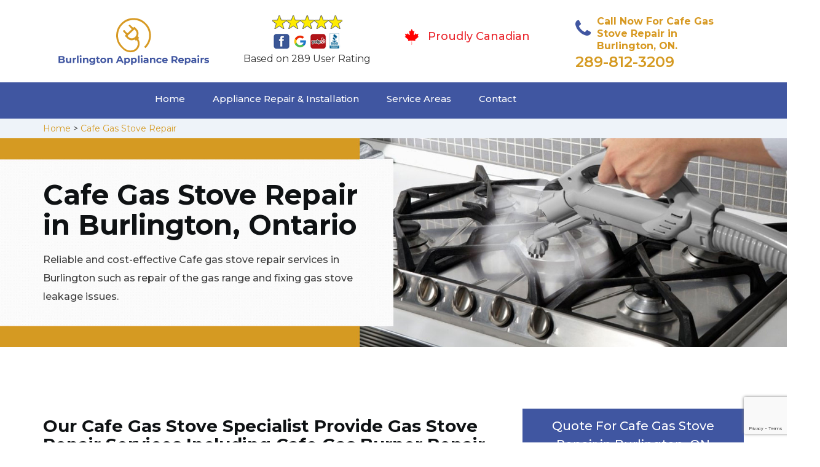

--- FILE ---
content_type: text/html
request_url: https://www.burlingtonappliancerepairs.com/cafe-gas-stove-repair/
body_size: 10035
content:
<!DOCTYPE html>
<html lang="en">
<head>
    <meta charset="UTF-8">
    <meta name="viewport" content="width=device-width, initial-scale=1">
    <title>Cafe Gas Stove Repair Burlington &#129351; - Cafe Gas Range & Burner Repair Burlington</title>
    <meta name="description" content="Are you looking for Cafe Gas Stove Repair in Burlington? Our &#9989; gas stove technicians provide Cafe gas range repair, gas burner repair, stove igniter repair & cooking range repair in Burlington. Contact us at &#128383; 289-812-3209." />
    <meta name="keywords" content="Cafe gas stove repair Burlington, Cafe gas range repair Burlington, Cafe gas burner repair Burlington" />
    <!--google fonts-->

    <!--favicon-->
    <link rel="icon" href="/assets/images/proudly-canadian.png">
    <!-- Lib & Custom Stylesheet Included -->
    <link rel="stylesheet" href="/assets/css/bootstrap.min.css">
    <link rel="stylesheet" href="/assets/css/font-awesome.min.css">
    <link rel="stylesheet" href="/assets/css/fontello.css">
    <link rel="stylesheet" href="/assets/css/owl-carousel.min.css">
    <link rel="stylesheet" href="/assets/css/magnific.min.css">
    <link rel="stylesheet" href="/assets/css/animate.css">
    <link rel="stylesheet" href="/assets/source/jquery.fancybox.css" media="screen" />
    <link rel="stylesheet" href="/assets/css/style.css">
    <link rel="stylesheet" href="/assets/css/responsive.css">
    <meta name="robots" content="index, follow">
    <meta http-equiv="Content-Type" content="text/html; charset=utf-8">
    <meta name="language" content="English">
    <meta name="revisit-after" content="7 days">
    <meta property="og:title" content="Cafe Gas Stove Repair Burlington &#129351; - Cafe Gas Range & Burner Repair Burlington" />
    <meta property="og:description" content="Are you looking for Cafe Gas Stove Repair in Burlington? Our &#9989; gas stove technicians provide Cafe gas range repair, gas burner repair, stove igniter repair & cooking range repair in Burlington. Contact us at &#128383; 289-812-3209." />
    <meta property="og:image" content="/userfiles/images/appliance-services/gas-stove-repair.jpg" />
    <link rel="canonical" href="https://www.burlingtonappliancerepairs.com/cafe-gas-stove-repair/" />

</head>
<body>
<!--  Clickcease.com tracking-->
<script type='text/javascript'>var script = document.createElement('script');
script.async = true; script.type = 'text/javascript';
var target = 'https://www.clickcease.com/monitor/stat.js';
script.src = target;var elem = document.head;elem.appendChild(script);
</script>
<noscript>
<a href='https://www.clickcease.com' rel='nofollow'><img src='https://monitor.clickcease.com/stats/stats.aspx' alt='ClickCease'/></a>
</noscript>
<!--  Clickcease.com tracking-->
	<!--start header section -->
	<div class="main_menu_area1">
		<div class="container">
			<div class="">
				<div class="header_nav">
					<nav class="navbar navbar-default row">
					    <!-- mobile display -->
					<div class="col-lg-3 col-sm-6">
					    <div class="logo_flex">
					      <!--<button type="button" class="navbar-toggle">-->
					      <!--  <span class="icon-menu">M</span>-->
					      <!--</button>-->
					      <a class="logo" href="/">
							<img src="/assets/images/appliance-repair.png" alt="appliance repair Burlington" class="w-logo">
					      </a>
					    </div>
					</div>
					    
                    <div class="col-lg-3 col-sm-6">
					        <div class="icons-header text-center imgs">
                               <img src="/assets/images/top-rating-icon.png" alt="best appliance repair experts in Burlington"><br>
                               <span> Based on 289 User Rating</span>
                            </div>
					    </div>
					    
                    <div class="col-lg-3 col-md-6 col-sm-12 col-xs-12">
                <div class="header-text proud">
                    <div class="header-icon">
                        <img src="/assets/images/proudly-canadian.png" alt="Same Day Appliance Repair Services in Burlington">
                    </div>
                    <div class="header-info">
                        <span class="proudly-canadian">Proudly Canadian</span>
                    </div>
                </div>
            </div>
					    
					<div class="col-lg-3 hidden-xs hidden-sm">
                        <div class="header-text">
                            <div class="header-icon">
                               <i class="fa fa-phone"></i>
                               <i class="paint-roller"></i>
                            </div>
                            <div class="header-info">
                              <span class="phone">Call Now For Cafe Gas Stove Repair in Burlington, ON.</span>
                              <span class="pnumber"><a href="tel:289-812-3209">289-812-3209</a></span>
                            </div>
                        </div>
                    </div>
                    </nav><!--end .navbar-->
				</div><!--end .header_nav-->
			</div><!--end .row-->
			<div class="whatsapp-icon visible-xs">
                <a href="tel:289-812-3209">
                   <img src="/assets/images/phone-icon-mobile.png" alt="whatsapp icon" height="46" width="46">
                </a>
            </div>
		</div>
		<!--end .container-fluid-->
	</div><!--end .main_menu_area-->
	<!--end header section -->
	
	<div class="main_menu_area nav-color" style="padding:0;">
	    <div class="container">
			<div class="row">
				<div class="header_nav">
					<nav class="navbar navbar-default">
					    <!-- mobile display -->
					    <div class="logo_flex logo-d">
					        <div class="visible-xs logo-phone">289-812-3209</div>
					        <button type="button" class="navbar-toggle collapsed" data-toggle="collapse" data-target="#bs-example-navbar-collapse-1" aria-expanded="false">
                              <span class="sr-only">Toggle navigation</span>
                              <span class="icon-bar"></span>
                              <span class="icon-bar"></span>
                              <span class="icon-bar"></span>
                            </button>
					    </div>
					    <div class="navbar_flex responsive_menu">
					    	<div class="navbar-collapse">
						      <ul class="nav navbar-nav">
						        <li>
						        	<a href="/">Home</a>
						        	
						        </li>
						        
						        <li><a href="javascript:void(0);">Appliance Repair & Installation</a> <span
        class="responsive_click_menu fa fa-angle-down"></span>
    <ul class="dropdown-menu s-menu">
        <li>
            <div class="row">
                <div class="col-md-4">
                    <ul>
<li><a href="/cafe-stove-repair/">Stove Repair</a></li>
<li><a href="/cafe-residential-appliance-repair/">Residential Appliance Repair</a></li>
<li><a href="/cafe-range-repair/">Range Repair</a></li>
<li><a href="/cafe-washing-machine-repair/">Washing Machine Repair</a></li>
<li><a href="/cafe-dryer-repair/">Dryer Repair</a></li>
<li><a href="/cafe-kitchen-appliances-repair/">Kitchen Appliances Repair</a></li>
<li><a href="/cafe-freezer-repair/">Freezer Repair</a></li>
<li><a href="/cafe-oven-elements-replacement/">Oven Elements Replacement</a></li>
<li><a href="/cafe-commercial-appliances-repair/">Commercial Appliances Repair</a></li>
<li><a href="/cafe-dishwasher-repair/">Dishwasher Repair</a></li>
                    </ul>
                </div>

                <div class="col-md-4">
                    <ul>
<li><a href="/cafe-refrigerator-repair/">Refrigerator Repair</a></li>
<li><a href="/cafe-microwave-repair/">Microwave Repair</a></li>
<li><a href="/cafe-oven-repair/">Oven Repair</a></li>
<li><a href="/cafe-gas-stove-repair/">Gas Stove Repair</a></li>
<li><a href="/cafe-commercial-appliances-installation/">Commercial Appliances Installation</a></li>
<li><a href="/cafe-appliances-installation/">Appliances Installation</a></li>
<li><a href="/cafe-microwave-installation/">Microwave Installation</a></li>
<li><a href="/cafe-washing-machine-installation/">Washing Machine Installation</a></li>
<li><a href="/cafe-gas-stove-installation/">Gas Stove Installation</a></li>
<li><a href="/cafe-dishwasher-installation/">Dishwasher Installation</a></li>





                    </ul>
                </div>

                <div class="col-md-4">
                    <ul>
                        <li><a href="/cafe-dryer-installation/">Dryer Installation</a></li>                      
                        <li><a href="/cafe-refrigerator-installation/">Refrigerator Installation</a></li>
                        <li><a href="/cafe-range-installation/">Range Installation</a></li>
                        <li><a href="/cafe-freezer-installation/">Freezer Installation</a></li>
<li><a href="/cafe-oven-installation/">Oven Installation</a></li>
<li><a href="/cafe-oven-element-installation/">Oven Element Installation</a></li>
<li><a href="/cafe-stove-installation/">Stove Installation</a></li>
<li><a href="/cafe-kitchen-appliance-installation/">Kitchen Appliance Installation</a></li>
<li><a href="/cafe-residential-appliance-installation/">Residential Appliance Installation</a></li>
                    </ul>
                </div>
            </div>
        </li>

    </ul>
</li><li><a href="/service-areas/">Service Areas</a></li>
  <li><a href="/contact/">Contact</a></li>
 </ul>
 </div><!-- /.navbar-collapse -->
</div>
 </nav><!--end .navbar-->
	</div><!--end .header_nav-->
	</div><!--end .row-->
	</div>
	</div>

<div class="brd gray_bg">
<div class="container"><a href="/">Home</a>  &gt; <a href="/cafe-gas-stove-repair/">Cafe Gas Stove Repair</a></div>
</div>

<section class="banner" style="background: url(/userfiles/images/appliance-services/gas-stove-repair.jpg);">
<div class="container">
<div class="row">
<div class="col-lg-6">
<div class="header_slide_text">
<h1>Cafe&nbsp;Gas Stove Repair in Burlington, Ontario</h1>
</div>

<div class="banner-text visible-lg">
<p>Reliable and cost-effective Cafe gas stove repair services in Burlington such as repair of the gas range and fixing gas stove leakage issues.</p>
</div>
</div>
</div>
</div>
</section>

<section class="service_single_area section_padding">
<div class="container">
<div class="row">
<div class="col-md-8">
<div class="service_single_left">
<h2><strong>Our Cafe&nbsp;Gas Stove Specialist Provide Gas Stove Repair Services Including Cafe&nbsp;Gas Burner Repair, Gas Cooktop Repair, Commercial Gas Stove Repair, &amp; Gas Range Repair in Burlington.</strong></h2>

<p>The gas stove is an essential piece of equipment in every kitchen. They often get clogged or stop working because of all the food particles and overflowing of liquids. Whether it is a home kitchen or workplace canteen kitchen, an <strong>Efficient Working Gas Stove</strong> is necessary. A well-repaired Cafe&nbsp;gas stove works efficiently and with full capacity. We at Appliance Repair Burlington provide <strong>Satisfactory Cafe&nbsp;Gas Stove Repair Services</strong> in Burlington, Ontario at very affordable prices. We thoroughly clean the Cafe&nbsp;gas stoves and repair them. We have professional and expert workers at Appliance Repair Burlington for providing Cafe&nbsp;gas stove repair services. You will be utterly satisfied and happy with our services like our other respectable clients.</p>

<p><img src="https://www.burlingtonappliancerepairs.com/imggen/gas-stove-repair.webp" alt="Gas Stove Repair " /></p>

<h3>Cafe Range Repair Burlington</h3>

<p>When you have trouble with your oven, stovetop, or range, find the best experts for Cafe&nbsp;appliance repair near your location.&nbsp;We have&nbsp;professional Cafe&nbsp;stove, range, <strong>Cooktop Repair Experts</strong> <strong>in&nbsp;Burlington</strong>. When your Cafe&nbsp;oven range needs any professional attention, call our appliance repair experts in&nbsp;Burlington. We are&nbsp;a known name and leading Cafe&nbsp;cooking range repair experts near you.&nbsp;We provide same-day range repair services in most cases, and we always try to repair your&nbsp;Cafe&nbsp;ovens, ranges, or cooktops according to&nbsp;the schedule of our clients.</p>

<h3>Burlington Cafe Gas Burner Repair</h3>

<p>An expected life span of a Cafe&nbsp;gas burner is five to six-year approximately. But some gas burner expires or stops working within one year"”no need to throw out your gas burner. Let us repair it for you. Our professional workers at Appliance Repair Burlington know very well about making it like new in just one repair service session. We also clean clogged burners, and the flame will be strong. At Appliance Repair Burlington we repair every kind of Cafe&nbsp;gas burners at affordable charges throughout Burlington, Ontario. We recommend you get <strong><a href="/cafe-kitchen-appliances-repair/">Cafe Kitchen Appliances Repair Services</a></strong> annually or according to the manufacturer's instruction from our talented staff.&nbsp; Appliance Repair Burlington in Burlington, Ontario always tries to satisfy its customers with dedication and professionalism.</p>

<h2><strong>Our Cafe Gas Stove Repair Services in Burlington</strong></h2>

<p>Our Cafe&nbsp;gas stove repair services are quick and reliable for sure. We can <strong>Repair Every Kind of Cafe&nbsp;Gas Stove</strong> with a guarantee. You can contact us at<strong>&nbsp;289-812-3209</strong> for cleaning and repairing on our working hours across Burlington, Ontario. We have talented workers that are very dedicated to their work. Our experts have sufficient experience, and we hope never to disappoint our loyal clients. At Appliance Repair Burlington our gas stove repair services include:</p>

<ul>
	<li><strong>Burlington Gas Stove Connection</strong></li>
	<li><strong>Burlington Gas Cooktop Installation</strong></li>
</ul>

<h3>Burlington Cafe Gas Stove Connection</h3>

<p>Appliance Repair Burlington offer Cafe&nbsp;gas stove connection services in Burlington, Ontario. Our talented and <strong>Efficient Gas Installation Plumbers</strong> are highly qualified. We strive for ultimate customer satisfaction. We have types of equipment and tools that are essential for gas plumbing. You can either buy your own equipment or order us to avail for you for gas stove connection.<br />
<img alt="Cafe Gas Stove Connection Burlington" src="/userfiles/images/gas-stove-connection.jpg" style="margin: 10px;" /></p>

<h3>Cafe Gas Cooktop Installation in&nbsp;Burlington</h3>

<p>Upgrade your cooking equipment in no time with our Cafe&nbsp;gas cooktop and <strong><a href="/cafe-stove-installation/">Stove Installation&nbsp;Services</a></strong>. At Appliance Repair Burlington we provide home services with all the installation tools and kits. Appliance Repair Burlington experts handle everything from uncrating the setup to the installation of Cafe&nbsp; gas cooktop. With us, you can sit back and relax while we work in your kitchen and make it safer and well-organized.</p>
</div>
<!--end .service_single_left--></div>
<!--end .col-md-8-->

<div class="col-md-4"><div class="service_single_right">
<div class="text-country">
<h4>Quote For Cafe Gas Stove Repair in Burlington, ON</h4>
</div>

<div class="services_support contactform mb_30">
<div class="expMessage">&nbsp;</div>

<form action="#" id="contactUs" method="post">
<div class="form-group"><input class="form-control required" id="name" name="formInput[name]" placeholder="Name *" required="" type="text" /></div>

<div class="form-group"><input aria-invalid="false" class="form-control required valid" id="inputPhoneL" name="formInput[phone]" placeholder="Phone *" required="" type="text" /></div>

<div class="form-group"><input class="form-control" id="email" name="formInput[email]" placeholder="Email *" required="" type="email" /></div>

<div class="form-group"><textarea class="form-control" cols="30" id="" name="formInput[message]" placeholder="Messsage" rows="3"></textarea></div>

<div class="g-recaptcha" data-callback="setResponse" data-sitekey="6LeohCAbAAAAAKDfRDNMNWFipRw46ixT9aCB7dNE" data-size="invisible">&nbsp;</div>
<input id="captcha-response" name="captcha-response" type="hidden" />
<div class="text-center"><button class="btn btn-red" type="submit">Submit Now</button></div>
<input name="action" type="hidden" value="submitform" />&nbsp;</form>
</div>

<div class="text-country">
<h4>Burlington Location</h4>
</div>

<div class="services_support locationmap mb_30"><iframe src="https://www.google.com/maps/embed?pb=!1m18!1m12!1m3!1d185586.54557302885!2d-79.98000388422703!3d43.38141955399264!2m3!1f0!2f0!3f0!3m2!1i1024!2i768!4f13.1!3m3!1m2!1s0x882b63d2965d93b7%3A0xa44a27764c2b554f!2sBurlington%2C%20ON%2C%20Canada!5e0!3m2!1sen!2s!4v1620416463142!5m2!1sen!2s" width="100%" height="450" style="border:0;" allowfullscreen="" loading="lazy"></iframe></div>

<div class="text-country">
<h4>Burlington Information</h4>
</div>

<div class="services_support mb_30">
<div class="city-img"><img alt="Burlington" src="https://upload.wikimedia.org/wikipedia/commons/thumb/c/c9/Brant_Street_in_Downtown_Burlington%2C_Ontario.jpg/250px-Brant_Street_in_Downtown_Burlington%2C_Ontario.jpg" width="100%" /></div>

<p>Burlington is a city in the Regional Municipality of Halton at the northwestern end of Lake Ontario in Ontario, Canada. Along with Milton to the north, Burlington forms the western end of the Greater Toronto Area and is also part of the Hamilton metropolitan census area.</p>
</div>
</div>
 <!--end .col-md-4--></div>
</div>
</div>
</section>
<section class="testimonial_area section_padding gray_bg">
<div class="container">
<div class="row">
<div class="col-md-12">
<div class="hero-section-title text-center">
<h2>Praise From Our Happy Clients About Our<br />
Cafe Gas Stove Repair in Burlington, ON</h2>
</div>
<!--end .hero-section-title--></div>
<!--end .col-md-12-->

<div class="col-md-8 col-md-offset-2"><!--end .testimonial_image-->
<div class="testimonial_slider owl-carousel text-center">
<div class="testimonial_details">
<p>Thanks Appliance Repair Burlington! I called Appliance Repair Burlington at 11 AM one day and they were at my house by 02:00-noon the same day. Appliance Repair Burlington team was friendly, punctual, and courteous. They fixed the dishwasher too! He found a piece of glass lodged in our dishwasher water pump and removed it. We were so thankful to have the dishwasher fixed so that we could do our dishes. Thanks again.</p>
<span class="rating"><i class="fa fa-star"></i> <i class="fa fa-star"></i> <i class="fa fa-star"></i> <i class="fa fa-star"></i> <i class="fa fa-star-half-o"></i></span>

<h3>Smith Jordan</h3>
</div>

<div class="testimonial_details">
<p>Great outfit. The technician from Appliance Repair Burlington came during the time window, did what needed to be done quickly, and even gave me a small discount. We chatted the entire time and it was a pleasure doing business with Appliance Repair Burlington.</p>
<span class="rating"><i class="fa fa-star"></i> <i class="fa fa-star"></i> <i class="fa fa-star"></i> <i class="fa fa-star"></i> <i class="fa fa-star-half-o"></i></span>

<h3>Alex Stoke</h3>
</div>
<!--end Â .testimonial_details-->

<div class="testimonial_details">
<p>Very easy to schedule an appointment with Appliance Repair Burlington - they even had same-day appointments available for appliance&nbsp;repairs. Their tech came within his 2 hours and called to give me a heads up. He was friendly, knowledgeable, and clearly explained what the problem was with my dishwasher and how he'd fix it, and the dishwasher has been running fine since.</p>
<span class="rating"><i class="fa fa-star"></i> <i class="fa fa-star"></i> <i class="fa fa-star"></i> <i class="fa fa-star"></i> <i class="fa fa-star"></i></span>

<h3>John</h3>
</div>
<!--end .testimonial_details--></div>
<!--end .testimonial_slider--></div>
<!--end .col-md-8--></div>
<!--end .row--></div>
<!--end .container--></section>


<section class="slider_service_area text-center" style="padding: 70px 0;">
<div class="container">
<div class="row">
<div class="col-md-12">
<div class="hero-section-title"><i class="icon-snowflake"></i>
<h4 class="brands_slider">Appliance Brands We Repair in Burlington</h4>
</div>
<!--end .hero-section-title--></div>
<!--end .col-md-12--></div>
<!--end .row-->

<div class="row">
<div class="col-md-2">
<div class="slider_service_box">
<div class="brand_img"><a href="/hobart-gas-stove-repair/"><img alt="hobart appliance repair" src="/assets/images/logos/hobart.png" /> </a></div>
</div>
</div>

<div class="col-md-2">
<div class="slider_service_box">
<div class="brand_img"><a href="/hotpoint-gas-stove-repair/"><img alt="hotpoint appliance repair" src="/assets/images/logos/Hotpoint.png" /> </a></div>
</div>
</div>

<div class="col-md-2">
<div class="slider_service_box">
<div class="brand_img"><a href="/ikea-gas-stove-repair/"><img alt="ikea appliance repair" src="/assets/images/logos/ikea.png" /> </a></div>
</div>
</div>

<div class="col-md-2">
<div class="slider_service_box">
<div class="brand_img"><a href="/inglis-gas-stove-repair/"><img alt="inglis appliance repair" src="/assets/images/logos/inglis.png" /> </a></div>
</div>
</div>

<div class="col-md-2">
<div class="slider_service_box">
<div class="brand_img"><a href="/jennair-gas-stove-repair/"><img alt="jennair appliance repair" src="/assets/images/logos/jennair.png" /> </a></div>
</div>
</div>

<div class="col-md-2">
<div class="slider_service_box">
<div class="brand_img"><a href="/kelvinator-gas-stove-repair/"><img alt="kelvinator appliance repair" src="/assets/images/logos/Kelvinator.png" /> </a></div>
</div>
</div>

<div class="col-md-2">
<div class="slider_service_box">
<div class="brand_img"><a href="/kenmore-gas-stove-repair/"><img alt="kenmore appliance repair" src="/assets/images/logos/kenmore.png" /> </a></div>
</div>
</div>

<div class="col-md-2">
<div class="slider_service_box">
<div class="brand_img"><a href="/kitchen-aid-gas-stove-repair/"><img alt="kitchenaid appliance repair" src="/assets/images/logos/KitchenAid.png" /> </a></div>
</div>
</div>

<div class="col-md-2">
<div class="slider_service_box">
<div class="brand_img"><a href="/lg-gas-stove-repair/"><img alt="LG appliance repair" src="/assets/images/logos/LG.png" /> </a></div>
</div>
</div>

<div class="col-md-2">
<div class="slider_service_box">
<div class="brand_img"><a href="/liebherr-gas-stove-repair/"><img alt="liebherr appliance repair" src="/assets/images/logos/Liebherr.png" /> </a></div>
</div>
</div>

<div class="col-md-2">
<div class="slider_service_box">
<div class="brand_img"><a href="/magic-chef-gas-stove-repair/"><img alt="magic chef appliance repair" src="/assets/images/logos/magic-chef.png" /> </a></div>
</div>
</div>

<div class="col-md-2">
<div class="slider_service_box">
<div class="brand_img"><a href="/marvel-gas-stove-repair/"><img alt="marvel appliance repair" src="/assets/images/logos/marvel.png" /> </a></div>
</div>
</div>

<div class="col-md-2">
<div class="slider_service_box">
<div class="brand_img"><a href="/maytag-gas-stove-repair/"><img alt="maytag appliance repair" src="/assets/images/logos/maytag.png" /> </a></div>
</div>
</div>

<div class="col-md-2">
<div class="slider_service_box">
<div class="brand_img"><a href="/miele-gas-stove-repair/"><img alt="miele appliance repair" src="/assets/images/logos/miele.png" /> </a></div>
</div>
</div>

<div class="col-md-2">
<div class="slider_service_box">
<div class="brand_img"><a href="/moffat-gas-stove-repair/"><img alt="moffat appliance repair" src="/assets/images/logos/moffat.png" /> </a></div>
</div>
</div>

<div class="col-md-2">
<div class="slider_service_box">
<div class="brand_img"><a href="/panasonic-gas-stove-repair/"><img alt="panasonic appliance repair" src="/assets/images/logos/panasonic.png" /> </a></div>
</div>
</div>

<div class="col-md-2">
<div class="slider_service_box">
<div class="brand_img"><a href="/roper-gas-stove-repair/"><img alt="roper appliance repair" src="/assets/images/logos/roper.png" /> </a></div>
</div>
</div>

<div class="col-md-2">
<div class="slider_service_box">
<div class="brand_img"><a href="/samsung-gas-stove-repair/"><img alt="samsung appliance repair" src="/assets/images/logos/Samsung.png" /> </a></div>
</div>
</div>

<div class="col-md-2">
<div class="slider_service_box">
<div class="brand_img"><a href="/sharp-gas-stove-repair/"><img alt="sharp appliance repair" src="/assets/images/logos/sharp.png" /> </a></div>
</div>
</div>

<div class="col-md-2">
<div class="slider_service_box">
<div class="brand_img"><a href="/signature-gas-stove-repair/"><img alt="signature appliance repair" src="/assets/images/logos/signature.png" /> </a></div>
</div>
</div>

<div class="col-md-2">
<div class="slider_service_box">
<div class="brand_img"><a href="/smeg-gas-stove-repair/"><img alt="smeg appliance repairs" src="/assets/images/logos/smeg.png" /> </a></div>
</div>
</div>

<div class="col-md-2">
<div class="slider_service_box">
<div class="brand_img"><a href="/speed-queen-gas-stove-repair/"><img alt="speed queen appliance repair" src="/assets/images/logos/speed-queen.png" /> </a></div>
</div>
</div>

<div class="col-md-2">
<div class="slider_service_box">
<div class="brand_img"><a href="/sub-zero-gas-stove-repair/"><img alt="sub zero appliance repairs" src="/assets/images/logos/sub-zero.png" /> </a></div>
</div>
</div>

<div class="col-md-2">
<div class="slider_service_box">
<div class="brand_img"><a href="/summit-gas-stove-repair/"><img alt="summit appliance repair" src="/assets/images/logos/summit.png" /> </a></div>
</div>
</div>

<div class="col-md-2">
<div class="slider_service_box">
<div class="brand_img"><a href="/tappan-gas-stove-repair/"><img alt="tappan appliance repair" src="/assets/images/logos/tappan.png" /> </a></div>
</div>
</div>

<div class="col-md-2">
<div class="slider_service_box">
<div class="brand_img"><a href="/thermador-gas-stove-repair/"><img alt="thermador appliance repair" src="/assets/images/logos/thermador.png" /> </a></div>
</div>
</div>

<div class="col-md-2">
<div class="slider_service_box">
<div class="brand_img"><a href="/turbofan-gas-stove-repair/"><img alt="turbofan appliance repair" src="/assets/images/logos/turbofan.png" /> </a></div>
</div>
</div>

<div class="col-md-2">
<div class="slider_service_box">
<div class="brand_img"><a href="/vent-a-hood-gas-stove-repair/"><img alt="vent a hood appliance repair" src="/assets/images/logos/vent-a-hood.png" /> </a></div>
</div>
</div>

<div class="col-md-2">
<div class="slider_service_box">
<div class="brand_img"><a href="/viking-gas-stove-repair/"><img alt="viking appliance repair" src="/assets/images/logos/viking.png" /> </a></div>
</div>
</div>

<div class="col-md-2">
<div class="slider_service_box">
<div class="brand_img"><a href="/voltas-gas-stove-repair/"><img alt="voltas appliance repair" src="/assets/images/logos/voltas.png" /> </a></div>
</div>
</div>

<div class="col-md-2">
<div class="slider_service_box">
<div class="brand_img"><a href="/westinghouse-gas-stove-repair/"><img alt="westinghouse appliance repair" src="/assets/images/logos/Westinghouse.png" /> </a></div>
</div>
</div>

<div class="col-md-2">
<div class="slider_service_box">
<div class="brand_img"><a href="/whirlpool-gas-stove-repair/"><img alt="whirlpool appliance repair" src="/assets/images/logos/Whirlpool.png" /> </a></div>
</div>
</div>

<div class="col-md-2">
<div class="slider_service_box">
<div class="brand_img"><a href="/wolf-gas-stove-repair/"><img alt="wolf appliance repair" src="/assets/images/logos/wolf.png" /> </a></div>
</div>
</div>

<div class="col-md-2">
<div class="slider_service_box">
<div class="brand_img"><a href="/zephyr-gas-stove-repair/"><img alt="zephyr appliance repair" src="/assets/images/logos/Zephyr.png" /> </a></div>
</div>
</div>

<div class="col-md-2">
<div class="slider_service_box">
<div class="brand-img"><a href="/admiral-gas-stove-repair/"><img alt="admiral appliance repair" src="/assets/images/logos/admiral.png" /> </a></div>
</div>
</div>

<div class="col-md-2">
<div class="slider_service_box">
<div class="brand_img"><a href="/aeg-gas-stove-repair/"><img alt="aeg appliance repair" src="/assets/images/logos/AEG.png" /> </a></div>
</div>
</div>

<div class="col-md-2">
<div class="slider_service_box">
<div class="brand_img"><a href="/aga-gas-stove-repair/"><img alt="aga appliance repair" src="/assets/images/logos/AGA.png" /> </a></div>
</div>
</div>

<div class="col-md-2">
<div class="slider_service_box">
<div class="brand_img"><a href="/amana-gas-stove-repair/"><img alt="amana appliance repair" src="/assets/images/logos/amana.png" /> </a></div>
</div>
</div>

<div class="col-md-2">
<div class="slider_service_box">
<div class="brand_img"><a href="/amica-gas-stove-repair/"><img alt="amica appliance repair" src="/assets/images/logos/amica.png" /> </a></div>
</div>
</div>

<div class="col-md-2">
<div class="slider_service_box">
<div class="brand_img"><a href="/anova-gas-stove-repair/"><img alt="anova appliance repair" src="/assets/images/logos/Anova.png" /> </a></div>
</div>
</div>

<div class="col-md-2">
<div class="slider_service_box">
<div class="brand_img"><a href="/ariston-gas-stove-repair/"><img alt="ariston appliance repair" src="/assets/images/logos/ariston.png" /> </a></div>
</div>
</div>

<div class="col-md-2">
<div class="slider_service_box">
<div class="brand_img"><a href="/asko-gas-stove-repair/"><img alt="asko appliance repair" src="/assets/images/logos/asko.png" /> </a></div>
</div>
</div>

<div class="col-md-2">
<div class="slider_service_box">
<div class="brand_img"><a href="/avantgarde-gas-stove-repair/"><img alt="avantgarde appliance repair" src="/assets/images/logos/avantgarde.png" /> </a></div>
</div>
</div>

<div class="col-md-2">
<div class="slider_service_box">
<div class="brand_img"><a href="/avanti-gas-stove-repair/"><img alt="avanti appliance repair" src="/assets/images/logos/avanti.png" /> </a></div>
</div>
</div>

<div class="col-md-2">
<div class="slider_service_box">
<div class="brand_img"><a href="/bauknecht-gas-stove-repair/"><img alt="bauknecht appliance repair" src="/assets/images/logos/bauknecht.png" /> </a></div>
</div>
</div>

<div class="col-md-2">
<div class="slider_service_box">
<div class="brand_img"><a href="/beaumark-gas-stove-repair/"><img alt="beaumark appliance repair" src="/assets/images/logos/beaumark.png" /> </a></div>
</div>
</div>

<div class="col-md-2">
<div class="slider_service_box">
<div class="brand_img"><a href="/beko-gas-stove-repair/"><img alt="beko appliance repair" src="/assets/images/logos/beko.png" /> </a></div>
</div>
</div>

<div class="col-md-2">
<div class="slider_service_box">
<div class="brand_img"><a href="/bertazzoni-gas-stove-repair/"><img alt="bertazzoni appliance repair" src="/assets/images/logos/bertazzoni.png" /> </a></div>
</div>
</div>

<div class="col-md-2">
<div class="slider_service_box">
<div class="brand_img"><a href="/blomberg-gas-stove-repair/"><img alt="blomberg appliance repair" src="/assets/images/logos/Blomberg.png" /> </a></div>
</div>
</div>

<div class="col-md-2">
<div class="slider_service_box">
<div class="brand_img"><a href="/blue-seal-gas-stove-repair/"><img alt="blue seal appliance repair" src="/assets/images/logos/blue-seal.png" /> </a></div>
</div>
</div>

<div class="col-md-2">
<div class="slider_service_box">
<div class="brand_img"><a href="/blue-star-gas-stove-repair/"><img alt="blue star appliance repair" src="/assets/images/logos/blue-star.png" /> </a></div>
</div>
</div>

<div class="col-md-2">
<div class="slider_service_box">
<div class="brand_img"><a href="/bosch-gas-stove-repair/"><img alt="bosch appliance repair" src="/assets/images/logos/bosch.png" /> </a></div>
</div>
</div>

<div class="col-md-2">
<div class="slider_service_box">
<div class="brand_img"><a href="/brada-gas-stove-repair/"><img alt="brada appliance repair" src="/assets/images/logos/brada.png" /> </a></div>
</div>
</div>

<div class="col-md-2">
<div class="slider_service_box">
<div class="brand_img"><a href="/cafe-gas-stove-repair/"><img alt="cafe appliance repair" src="/assets/images/logos/cafe.png" /> </a></div>
</div>
</div>

<div class="col-md-2">
<div class="slider_service_box">
<div class="brand_img"><a href="/cove-gas-stove-repair/"><img alt="cove appliance repair" src="/assets/images/logos/Cove.png" /> </a></div>
</div>
</div>

<div class="col-md-2">
<div class="slider_service_box">
<div class="brand_img"><a href="/dacor-gas-stove-repair/"><img alt="dacor appliance repair" src="/assets/images/logos/dacor.png" /> </a></div>
</div>
</div>

<div class="col-md-2">
<div class="slider_service_box">
<div class="brand_img"><a href="/danby-gas-stove-repair/"><img alt="danby appliance repair" src="/assets/images/logos/danby.png" /> </a></div>
</div>
</div>

<div class="col-md-2">
<div class="slider_service_box">
<div class="brand_img"><a href="/electrolux-gas-stove-repair/"><img alt="electrolux appliance repair" src="/assets/images/logos/electrolux.png" /> </a></div>
</div>
</div>

<div class="col-md-2">
<div class="slider_service_box">
<div class="brand_img"><a href="/faber-gas-stove-repair/"><img alt="faber appliance repair" src="/assets/images/logos/faber.png" /> </a></div>
</div>
</div>

<div class="col-md-2">
<div class="slider_service_box">
<div class="brand_img"><a href="/falmec-gas-stove-repair/"><img alt="falmec appliance repair" src="/assets/images/logos/falmec.png" /> </a></div>
</div>
</div>

<div class="col-md-2">
<div class="slider_service_box">
<div class="brand_img"><a href="/fhiaba-gas-stove-repair/"><img alt="fhiaba appliance repair" src="/assets/images/logos/Fhiaba.png" /> </a></div>
</div>
</div>

<div class="col-md-2">
<div class="slider_service_box">
<div class="brand_img"><a href="/fisher-paykel-gas-stove-repair/"><img alt="fisher paykel appliance repair" src="/assets/images/logos/Fisher-&amp;-Paykel.png" /> </a></div>
</div>
</div>

<div class="col-md-2">
<div class="slider_service_box">
<div class="brand_img"><a href="/frigidaire-gas-stove-repair/"><img alt="frigidaire appliance repair" src="/assets/images/logos/Frigidaire.png" /> </a></div>
</div>
</div>

<div class="col-md-2">
<div class="slider_service_box">
<div class="brand_img"><a href="/fulgor-gas-stove-repair/"><img alt="fulgor appliance repair" src="/assets/images/logos/Fulgor.png" /> </a></div>
</div>
</div>

<div class="col-md-2">
<div class="slider_service_box">
<div class="brand_img"><a href="/gaggenau-gas-stove-repair/"><img alt="gaggenau appliance repair" src="/assets/images/logos/gaggenau.png" /> </a></div>
</div>
</div>

<div class="col-md-2">
<div class="slider_service_box">
<div class="brand_img"><a href="/ge-gas-stove-repair/"><img alt="ge appliance repair" src="/assets/images/logos/GE-(General-Electric).png" /> </a></div>
</div>
</div>

<div class="col-md-2">
<div class="slider_service_box">
<div class="brand_img"><a href="/haier-gas-stove-repair/"><img alt="haier appliance repair" src="/assets/images/logos/haier.png" /> </a></div>
</div>
</div>

<div class="col-md-2">
<div class="slider_service_box">
<div class="brand_img"><a href="/hisense-gas-stove-repair/"><img alt="hisense appliance repair" src="/assets/images/logos/hisense.png" /> </a></div>
</div>
</div>
</div>
<!--end .row--></div>
<!--end .container--></section>

<section class="padding-50px-tb bg-white ul-manage clients-section2 xs-padding-top-60px border-none" id="clients-section2">
<div class="container">
<div class="row">
<h2><strong>We serve the following locations around Burlington </strong></h2>

<div class="col-sm-12">
<ul class="ul3">
	<li><a href="/aldershot/gas-stove-repair-aldershot-on/">Aldershot</a></li>
	<li><a href="/appleby/gas-stove-repair-appleby-on/">Appleby</a></li>
	<li><a href="/brant-hills/gas-stove-repair-brant-hills-on/">Brant Hills</a></li>
	<li><a href="/downtown-burlington/gas-stove-repair-downtown-burlington-on/">Downtown Burlington</a></li>
	<li><a href="/dynes/gas-stove-repair-dynes-on/">Dynes</a></li>
	<li><a href="/elizabeth-gardens/gas-stove-repair-elizabeth-gardens-on/">Elizabeth Gardens</a></li>
	<li><a href="/freeman/gas-stove-repair-freeman-on/">Freeman</a></li>
	<li><a href="/headon-forest/gas-stove-repair-headon-forest-on/">Headon Forest</a></li>
	<li><a href="/kilbride/gas-stove-repair-kilbride-on/">Kilbride</a></li>
	<li><a href="/lasalle/gas-stove-repair-lasalle-on/">LaSalle</a></li>
	<li><a href="/longmoor/gas-stove-repair-longmoor-on/">Longmoor</a></li>
	<li><a href="/maple/gas-stove-repair-maple-on/">Maple</a></li>
	<li><a href="/millcroft/gas-stove-repair-millcroft-on/">Millcroft</a></li>
	<li><a href="/mountainside/gas-stove-repair-mountainside-on/">Mountainside</a></li>
	<li><a href="/nelson/gas-stove-repair-nelson-on/">Nelson</a></li>
	<li><a href="/orchard/gas-stove-repair-orchard-on/">Orchard</a></li>
	<li><a href="/palmer/gas-stove-repair-palmer-on/">Palmer</a></li>
	<li><a href="/shoreacres/gas-stove-repair-shoreacres-on/">Shoreacres</a></li>
	<li><a href="/strathcona-gardens/gas-stove-repair-strathcona-gardens-on/">Strathcona Gardens</a></li>
	<li><a href="/tansley/gas-stove-repair-tansley-on/">Tansley</a></li>
	<li><a href="/tyandaga/gas-stove-repair-tyandaga-on/">Tyandaga</a></li>
	<li><a href="/zimmerman/gas-stove-repair-zimmerman-on/">Zimmerman</a></li>
</ul>
</div>
</div>
</div>
</section>



                  


	<!--start footer section -->
    <footer class="footer_section">
        <div class="container">
            <div class="row">
                <div class="col-md-3 col-sm-6">
                    <div class="footer_box">
                        <h2 style="color:#fff;margin-bottom:20px;">About Appliance Repair Burlington</h2>
                        <p>Appliance Repair Burlington has set out to deliver the best and professional appliance repair services in Burlington. Our skilled professionals will keep your appliances running efficiently through years of experience.</p>
                    </div><!--end .footer_box-->
                    
                </div><!--end .col-md-3-->
                <div class="col-md-6 col-sm-6">
                    <div class="footer_box service row">
                        <h2 style="color:#fff;margin-bottom:20px; padding-left: 12px;">Quick Links</h2>
                        <ul class="col-md-6">
                            <li><a href="/cafe-commercial-appliances-repair/">Commercial Appliances Repair</a></li>
							<li><a href="/cafe-gas-stove-repair/">Gas Stove Repair</a></li>
							<li><a href="/cafe-kitchen-appliances-repair/">Kitchen Appliances Repair</a></li>
							<li><a href="/cafe-oven-elements-replacement/">Oven Elements Replacement</a></li>
							<li><a href="/cafe-washing-machine-repair/">Washing Machine Repair</a></li>
                        </ul>
                        <ul class="col-md-6">
                            <li><a href="/cafe-dryer-installation/">Dryer Installation</a></li>
						
							<li><a href="/cafe-microwave-installation/">Microwave Installation</a></li>
							<li><a href="/cafe-refrigerator-installation/">Refrigerator Installation</a></li>
							<li><a href="/cafe-stove-installation/">Stove Installation</a></li>
							<li><a href="/privacy-policy/">Privacy Policy</a></li>
                        </ul>
                        
                        
                    </div><!--end .footer_box-->
                </div><!--end .col-md-3-->
                <div class="col-md-3 col-sm-6">
                    <div class="footer_box">
                        <h3 style="color:#fff; margin-bottom:20px;">Contact Information</h3>
                        <span class="support_email"><i class="fa fa-envelope"></i> <a href="mailto:info@burlingtonappliancerepairs.com">Email Us</a></span>
                        <span class="support_num"><i class="fa fa-phone-square"></i> <a href="tel:289-812-3209">289-812-3209</a></span>
                    </div>

                    <!--end .footer_box-->
                </div><!--end .col-md-3-->
                
            </div><!--end .row-->
        </div><!--end .container-->

        <!-- copyright section -->
        <div class="footer_bg">
        <div class="container">
            <div class="row">
                <div class="col-md-12 text-center">
                    <div class="copyright">
                        <p>Copyright © <script>document.write(new Date().getFullYear()) </script> - All Rights Reserved, <a href="/" style="color:#fff">Appliance Repair Burlington</a></p>
                    </div>
                </div>
              
            </div>
        </div>
    </div>
    </footer><!--end .footer_section-->
	<!--end footer section -->

 <!--end footer section -->
<script type="application/ld+json">
    {
      "@context": "https://schema.org",
      "@type": "NewsArticle",
      "headline": "Article headline",
      "image": ["/userfiles/images/appliance-services/gas-stove-repair.jpg"],
      "datePublished": "2015-02-05T08:00:00+08:00",
      "dateModified": "2015-02-05T09:20:00+08:00",
      "author": [
        {
          "@type": "Person",
          "name": "Jane Doe",
          "url": "https://www.burlingtonappliancerepairs.com/"
        }
      ]
    }
  </script>
  
  <script type="application/ld+json">
    {
      "@context": "https://schema.org",
      "@type": "BreadcrumbList",
      "itemListElement": [
        {
          "@type": "ListItem",
          "position": 1,
          "item": {
            "@id": "/cafe-gas-stove-repair/",
            "name": "Appliance Repair Burlington"
          }
        }
      ]
    }
  </script>
  
  <script type="application/ld+json">
    {
      "@context": "https://schema.org",
      "@type": "Organization",
      "name": "Appliance Repair Burlington",
      "legalName": "Appliance Repair Burlington",
      "alternateName": "Appliance Repair Burlington",
      "url": "https://www.burlingtonappliancerepairs.com/",
      "logo": "/assets/images/appliance-repair.png",
      "foundingDate": "2001",
      "founders": [
        {
          "@type": "Person",
          "name": "Top"
        }
      ],
      "address": {
        "@type": "PostalAddress",
        "streetAddress": "Ontario",
        "addressLocality": "Ontario",
        "addressRegion": "Ontario",
        "addressCountry": "Ontario"
      },
      "contactPoint": {
        "@type": "ContactPoint",
        "contactType": "customer support",
        "telephone": "289-812-3209"
      },
      "sameAs": [
        "https://www.facebook.com/",
        "https://www.youtube.com/"
      ]
    }
  </script>
  
  <script type="application/ld+json">
    {
      "@context": "http://schema.org/",
      "@type": "Product",
      "name": "Cafe Gas Stove Repair",
      "image": "/userfiles/images/appliance-services/gas-stove-repair.jpg",
      "description": "Are you looking for Cafe Gas Stove Repair in Burlington? Our &#9989; gas stove technicians provide Cafe gas range repair, gas burner repair, stove igniter repair & cooking range repair in Burlington. Contact us at &#128383; 289-812-3209.",
      "brand": {
        "@type": "Brand",
        "name": "Appliance Repair Burlington"
      },
      "sku": "0",
      "gtin8": "0",
      "gtin13": "0",
      "gtin14": "0",
      "mpn": "0",
      "offers": {
        "@type": "AggregateOffer",
        "priceCurrency": "CAD",
        "lowPrice": "1",
        "highPrice": "10",
        "offerCount": "7"
      },
      "aggregateRating": {
        "@type": "AggregateRating",
        "ratingValue": "4.9",
        "bestRating": "5",
        "worstRating": "",
        "ratingCount": "289"
      },
  
      "review": {
        "@context": "http://schema.org/",
        "name": "Best Rating",
        "@type": "Review",
        "reviewBody": "Appliance Repair Burlington answered my telephone call instantly and was beyond educated. He was very easy to connect with and also defeat the approximated time he offered me to get below. less than 20 mins! Incredible service. So handy and also good. 10/10 recommend. I'm beyond eased and really feel secure again in my house (after my secrets were taken). Thank you, Appliance Repair Burlington.",
        "author": {
          "@type": "Person",
          "name": "John Parker"
        }
      }
    }
  </script>
  
  <script type="application/ld+json">
    {
      "@context": "http://schema.org/",
      "@type": "Review",
      "author": {
        "@type": "Person",
        "name": "John Parker"
      },
      "reviewBody": "Appliance Repair Burlington answered my telephone call instantly and was beyond educated. He was very easy to connect with and also defeat the approximated time he offered me to get below. less than 20 mins! Incredible service. So handy and also good. 10/10 recommend. I'm beyond eased and really feel secure again in my house (after my secrets were taken). Thank you, Appliance Repair Burlington.",
      "itemReviewed": {
        "@type": "LocalBusiness",
        "name": "Appliance Repair Burlington",
        "priceRange": "$$",
        "telephone": "289-812-3209",
        "address": {
          "@type": "PostalAddress",
          "streetAddress": "Ontario",
          "addressLocality": "Ontario",
          "addressRegion": "Ontario",
          "addressCountry": "Ontario"
        },
  
        "image": "/assets/images/appliance-repair.png"
      },
      "reviewRating": {
        "@type": "Rating",
        "ratingValue": 5,
        "worstRating": 1,
        "bestRating": 5,
        "reviewAspect": "Ambiance"
      }
    }
  </script>
  
  <script type="application/ld+json">
    {
      "@context": "http://schema.org",
      "@type": "WebSite",
      "url": "https://www.burlingtonappliancerepairs.com/",
      "potentialAction": {
        "@type": "SearchAction",
        "target": "https://www.burlingtonappliancerepairs.com/search/{search_key}",
        "query-input": "required name=search_key"
      }
    }
  </script>

    <!-- Ajax Included -->
    <script src="/assets/js/jquery.min.js"></script>
    <script src="/assets/source/jquery.fancybox.pack.js"></script>
    <script src="/assets/js/bootstrap.min.js"></script>
    <script src="/assets/js/owl.carousel.min.js"></script>
    <script src="/assets/js/waypoint.js"></script>
    <script src="/assets/js/jquery.counter.min.js"></script>
    <script src="/assets/js/magnific.min.js"></script>
    <script src="/assets/js/custom.js"></script>
     <script src="/asset/js/jquery.validate.min.js"></script>
      <script src="/asset/js/maskinput.min.js"></script>
    <script src="https://www.google.com/recaptcha/api.js" async defer></script>    
    <script>
        
        
(function ($) {
      "use strict";
         $('#inputPhoneL').mask("(999) 9999-999");
            $("#contactUs").validate({
        submitHandler: function () {
            grecaptcha.execute();
            return false; 
        }
    });
  })(jQuery);
    
    function setResponse(response) {
    document.getElementById("captcha-response").value = response;
    var curForm = $("#contactUs");
    console.log('Captcha OK');
    $("<div />").addClass("formOverlay").appendTo(curForm);
    $.ajax({
        url: "/mail.php",
        type: "POST",
        data: curForm.serialize(),
        success: function (resdata) {
            var res = resdata.split("::");
            console.log(res);
            curForm.find("div.formOverlay").remove();
            curForm.prev(".expMessage").html(res[1]);
            if (res[0] == "Success") {
                curForm.remove();
                curForm.prev(".expMessage").html("");
            }
        },
    });
    return !1;
}
    </script>
  
<!--  Default Statcounter code for Appliance Repair Brampton
https://www.brampton-appliancerepair.ca/ -->
<script type="text/javascript">
var sc_project=12546863; 
 var sc_invisible=1; 
 var sc_security="8822c137"; 
 </script>
 <script type="text/javascript"
 src="https://www.statcounter.com/counter/counter.js"
 async></script>
 <noscript><div class="statcounter"><a title="real time web
 analytics" href="https://statcounter.com/"
 target="_blank"><img class="statcounter"
 src="https://c.statcounter.com/12546863/0/8822c137/1/"
 alt="real time web analytics"></a></div></noscript>
<!-- End of Statcounter Code -->
<!-- End of Statcounter Code --> 
    
    

</body>
</html>

--- FILE ---
content_type: text/html; charset=utf-8
request_url: https://www.google.com/recaptcha/api2/anchor?ar=1&k=6LeohCAbAAAAAKDfRDNMNWFipRw46ixT9aCB7dNE&co=aHR0cHM6Ly93d3cuYnVybGluZ3RvbmFwcGxpYW5jZXJlcGFpcnMuY29tOjQ0Mw..&hl=en&v=PoyoqOPhxBO7pBk68S4YbpHZ&size=invisible&anchor-ms=20000&execute-ms=30000&cb=epl4p1ago3h0
body_size: 49299
content:
<!DOCTYPE HTML><html dir="ltr" lang="en"><head><meta http-equiv="Content-Type" content="text/html; charset=UTF-8">
<meta http-equiv="X-UA-Compatible" content="IE=edge">
<title>reCAPTCHA</title>
<style type="text/css">
/* cyrillic-ext */
@font-face {
  font-family: 'Roboto';
  font-style: normal;
  font-weight: 400;
  font-stretch: 100%;
  src: url(//fonts.gstatic.com/s/roboto/v48/KFO7CnqEu92Fr1ME7kSn66aGLdTylUAMa3GUBHMdazTgWw.woff2) format('woff2');
  unicode-range: U+0460-052F, U+1C80-1C8A, U+20B4, U+2DE0-2DFF, U+A640-A69F, U+FE2E-FE2F;
}
/* cyrillic */
@font-face {
  font-family: 'Roboto';
  font-style: normal;
  font-weight: 400;
  font-stretch: 100%;
  src: url(//fonts.gstatic.com/s/roboto/v48/KFO7CnqEu92Fr1ME7kSn66aGLdTylUAMa3iUBHMdazTgWw.woff2) format('woff2');
  unicode-range: U+0301, U+0400-045F, U+0490-0491, U+04B0-04B1, U+2116;
}
/* greek-ext */
@font-face {
  font-family: 'Roboto';
  font-style: normal;
  font-weight: 400;
  font-stretch: 100%;
  src: url(//fonts.gstatic.com/s/roboto/v48/KFO7CnqEu92Fr1ME7kSn66aGLdTylUAMa3CUBHMdazTgWw.woff2) format('woff2');
  unicode-range: U+1F00-1FFF;
}
/* greek */
@font-face {
  font-family: 'Roboto';
  font-style: normal;
  font-weight: 400;
  font-stretch: 100%;
  src: url(//fonts.gstatic.com/s/roboto/v48/KFO7CnqEu92Fr1ME7kSn66aGLdTylUAMa3-UBHMdazTgWw.woff2) format('woff2');
  unicode-range: U+0370-0377, U+037A-037F, U+0384-038A, U+038C, U+038E-03A1, U+03A3-03FF;
}
/* math */
@font-face {
  font-family: 'Roboto';
  font-style: normal;
  font-weight: 400;
  font-stretch: 100%;
  src: url(//fonts.gstatic.com/s/roboto/v48/KFO7CnqEu92Fr1ME7kSn66aGLdTylUAMawCUBHMdazTgWw.woff2) format('woff2');
  unicode-range: U+0302-0303, U+0305, U+0307-0308, U+0310, U+0312, U+0315, U+031A, U+0326-0327, U+032C, U+032F-0330, U+0332-0333, U+0338, U+033A, U+0346, U+034D, U+0391-03A1, U+03A3-03A9, U+03B1-03C9, U+03D1, U+03D5-03D6, U+03F0-03F1, U+03F4-03F5, U+2016-2017, U+2034-2038, U+203C, U+2040, U+2043, U+2047, U+2050, U+2057, U+205F, U+2070-2071, U+2074-208E, U+2090-209C, U+20D0-20DC, U+20E1, U+20E5-20EF, U+2100-2112, U+2114-2115, U+2117-2121, U+2123-214F, U+2190, U+2192, U+2194-21AE, U+21B0-21E5, U+21F1-21F2, U+21F4-2211, U+2213-2214, U+2216-22FF, U+2308-230B, U+2310, U+2319, U+231C-2321, U+2336-237A, U+237C, U+2395, U+239B-23B7, U+23D0, U+23DC-23E1, U+2474-2475, U+25AF, U+25B3, U+25B7, U+25BD, U+25C1, U+25CA, U+25CC, U+25FB, U+266D-266F, U+27C0-27FF, U+2900-2AFF, U+2B0E-2B11, U+2B30-2B4C, U+2BFE, U+3030, U+FF5B, U+FF5D, U+1D400-1D7FF, U+1EE00-1EEFF;
}
/* symbols */
@font-face {
  font-family: 'Roboto';
  font-style: normal;
  font-weight: 400;
  font-stretch: 100%;
  src: url(//fonts.gstatic.com/s/roboto/v48/KFO7CnqEu92Fr1ME7kSn66aGLdTylUAMaxKUBHMdazTgWw.woff2) format('woff2');
  unicode-range: U+0001-000C, U+000E-001F, U+007F-009F, U+20DD-20E0, U+20E2-20E4, U+2150-218F, U+2190, U+2192, U+2194-2199, U+21AF, U+21E6-21F0, U+21F3, U+2218-2219, U+2299, U+22C4-22C6, U+2300-243F, U+2440-244A, U+2460-24FF, U+25A0-27BF, U+2800-28FF, U+2921-2922, U+2981, U+29BF, U+29EB, U+2B00-2BFF, U+4DC0-4DFF, U+FFF9-FFFB, U+10140-1018E, U+10190-1019C, U+101A0, U+101D0-101FD, U+102E0-102FB, U+10E60-10E7E, U+1D2C0-1D2D3, U+1D2E0-1D37F, U+1F000-1F0FF, U+1F100-1F1AD, U+1F1E6-1F1FF, U+1F30D-1F30F, U+1F315, U+1F31C, U+1F31E, U+1F320-1F32C, U+1F336, U+1F378, U+1F37D, U+1F382, U+1F393-1F39F, U+1F3A7-1F3A8, U+1F3AC-1F3AF, U+1F3C2, U+1F3C4-1F3C6, U+1F3CA-1F3CE, U+1F3D4-1F3E0, U+1F3ED, U+1F3F1-1F3F3, U+1F3F5-1F3F7, U+1F408, U+1F415, U+1F41F, U+1F426, U+1F43F, U+1F441-1F442, U+1F444, U+1F446-1F449, U+1F44C-1F44E, U+1F453, U+1F46A, U+1F47D, U+1F4A3, U+1F4B0, U+1F4B3, U+1F4B9, U+1F4BB, U+1F4BF, U+1F4C8-1F4CB, U+1F4D6, U+1F4DA, U+1F4DF, U+1F4E3-1F4E6, U+1F4EA-1F4ED, U+1F4F7, U+1F4F9-1F4FB, U+1F4FD-1F4FE, U+1F503, U+1F507-1F50B, U+1F50D, U+1F512-1F513, U+1F53E-1F54A, U+1F54F-1F5FA, U+1F610, U+1F650-1F67F, U+1F687, U+1F68D, U+1F691, U+1F694, U+1F698, U+1F6AD, U+1F6B2, U+1F6B9-1F6BA, U+1F6BC, U+1F6C6-1F6CF, U+1F6D3-1F6D7, U+1F6E0-1F6EA, U+1F6F0-1F6F3, U+1F6F7-1F6FC, U+1F700-1F7FF, U+1F800-1F80B, U+1F810-1F847, U+1F850-1F859, U+1F860-1F887, U+1F890-1F8AD, U+1F8B0-1F8BB, U+1F8C0-1F8C1, U+1F900-1F90B, U+1F93B, U+1F946, U+1F984, U+1F996, U+1F9E9, U+1FA00-1FA6F, U+1FA70-1FA7C, U+1FA80-1FA89, U+1FA8F-1FAC6, U+1FACE-1FADC, U+1FADF-1FAE9, U+1FAF0-1FAF8, U+1FB00-1FBFF;
}
/* vietnamese */
@font-face {
  font-family: 'Roboto';
  font-style: normal;
  font-weight: 400;
  font-stretch: 100%;
  src: url(//fonts.gstatic.com/s/roboto/v48/KFO7CnqEu92Fr1ME7kSn66aGLdTylUAMa3OUBHMdazTgWw.woff2) format('woff2');
  unicode-range: U+0102-0103, U+0110-0111, U+0128-0129, U+0168-0169, U+01A0-01A1, U+01AF-01B0, U+0300-0301, U+0303-0304, U+0308-0309, U+0323, U+0329, U+1EA0-1EF9, U+20AB;
}
/* latin-ext */
@font-face {
  font-family: 'Roboto';
  font-style: normal;
  font-weight: 400;
  font-stretch: 100%;
  src: url(//fonts.gstatic.com/s/roboto/v48/KFO7CnqEu92Fr1ME7kSn66aGLdTylUAMa3KUBHMdazTgWw.woff2) format('woff2');
  unicode-range: U+0100-02BA, U+02BD-02C5, U+02C7-02CC, U+02CE-02D7, U+02DD-02FF, U+0304, U+0308, U+0329, U+1D00-1DBF, U+1E00-1E9F, U+1EF2-1EFF, U+2020, U+20A0-20AB, U+20AD-20C0, U+2113, U+2C60-2C7F, U+A720-A7FF;
}
/* latin */
@font-face {
  font-family: 'Roboto';
  font-style: normal;
  font-weight: 400;
  font-stretch: 100%;
  src: url(//fonts.gstatic.com/s/roboto/v48/KFO7CnqEu92Fr1ME7kSn66aGLdTylUAMa3yUBHMdazQ.woff2) format('woff2');
  unicode-range: U+0000-00FF, U+0131, U+0152-0153, U+02BB-02BC, U+02C6, U+02DA, U+02DC, U+0304, U+0308, U+0329, U+2000-206F, U+20AC, U+2122, U+2191, U+2193, U+2212, U+2215, U+FEFF, U+FFFD;
}
/* cyrillic-ext */
@font-face {
  font-family: 'Roboto';
  font-style: normal;
  font-weight: 500;
  font-stretch: 100%;
  src: url(//fonts.gstatic.com/s/roboto/v48/KFO7CnqEu92Fr1ME7kSn66aGLdTylUAMa3GUBHMdazTgWw.woff2) format('woff2');
  unicode-range: U+0460-052F, U+1C80-1C8A, U+20B4, U+2DE0-2DFF, U+A640-A69F, U+FE2E-FE2F;
}
/* cyrillic */
@font-face {
  font-family: 'Roboto';
  font-style: normal;
  font-weight: 500;
  font-stretch: 100%;
  src: url(//fonts.gstatic.com/s/roboto/v48/KFO7CnqEu92Fr1ME7kSn66aGLdTylUAMa3iUBHMdazTgWw.woff2) format('woff2');
  unicode-range: U+0301, U+0400-045F, U+0490-0491, U+04B0-04B1, U+2116;
}
/* greek-ext */
@font-face {
  font-family: 'Roboto';
  font-style: normal;
  font-weight: 500;
  font-stretch: 100%;
  src: url(//fonts.gstatic.com/s/roboto/v48/KFO7CnqEu92Fr1ME7kSn66aGLdTylUAMa3CUBHMdazTgWw.woff2) format('woff2');
  unicode-range: U+1F00-1FFF;
}
/* greek */
@font-face {
  font-family: 'Roboto';
  font-style: normal;
  font-weight: 500;
  font-stretch: 100%;
  src: url(//fonts.gstatic.com/s/roboto/v48/KFO7CnqEu92Fr1ME7kSn66aGLdTylUAMa3-UBHMdazTgWw.woff2) format('woff2');
  unicode-range: U+0370-0377, U+037A-037F, U+0384-038A, U+038C, U+038E-03A1, U+03A3-03FF;
}
/* math */
@font-face {
  font-family: 'Roboto';
  font-style: normal;
  font-weight: 500;
  font-stretch: 100%;
  src: url(//fonts.gstatic.com/s/roboto/v48/KFO7CnqEu92Fr1ME7kSn66aGLdTylUAMawCUBHMdazTgWw.woff2) format('woff2');
  unicode-range: U+0302-0303, U+0305, U+0307-0308, U+0310, U+0312, U+0315, U+031A, U+0326-0327, U+032C, U+032F-0330, U+0332-0333, U+0338, U+033A, U+0346, U+034D, U+0391-03A1, U+03A3-03A9, U+03B1-03C9, U+03D1, U+03D5-03D6, U+03F0-03F1, U+03F4-03F5, U+2016-2017, U+2034-2038, U+203C, U+2040, U+2043, U+2047, U+2050, U+2057, U+205F, U+2070-2071, U+2074-208E, U+2090-209C, U+20D0-20DC, U+20E1, U+20E5-20EF, U+2100-2112, U+2114-2115, U+2117-2121, U+2123-214F, U+2190, U+2192, U+2194-21AE, U+21B0-21E5, U+21F1-21F2, U+21F4-2211, U+2213-2214, U+2216-22FF, U+2308-230B, U+2310, U+2319, U+231C-2321, U+2336-237A, U+237C, U+2395, U+239B-23B7, U+23D0, U+23DC-23E1, U+2474-2475, U+25AF, U+25B3, U+25B7, U+25BD, U+25C1, U+25CA, U+25CC, U+25FB, U+266D-266F, U+27C0-27FF, U+2900-2AFF, U+2B0E-2B11, U+2B30-2B4C, U+2BFE, U+3030, U+FF5B, U+FF5D, U+1D400-1D7FF, U+1EE00-1EEFF;
}
/* symbols */
@font-face {
  font-family: 'Roboto';
  font-style: normal;
  font-weight: 500;
  font-stretch: 100%;
  src: url(//fonts.gstatic.com/s/roboto/v48/KFO7CnqEu92Fr1ME7kSn66aGLdTylUAMaxKUBHMdazTgWw.woff2) format('woff2');
  unicode-range: U+0001-000C, U+000E-001F, U+007F-009F, U+20DD-20E0, U+20E2-20E4, U+2150-218F, U+2190, U+2192, U+2194-2199, U+21AF, U+21E6-21F0, U+21F3, U+2218-2219, U+2299, U+22C4-22C6, U+2300-243F, U+2440-244A, U+2460-24FF, U+25A0-27BF, U+2800-28FF, U+2921-2922, U+2981, U+29BF, U+29EB, U+2B00-2BFF, U+4DC0-4DFF, U+FFF9-FFFB, U+10140-1018E, U+10190-1019C, U+101A0, U+101D0-101FD, U+102E0-102FB, U+10E60-10E7E, U+1D2C0-1D2D3, U+1D2E0-1D37F, U+1F000-1F0FF, U+1F100-1F1AD, U+1F1E6-1F1FF, U+1F30D-1F30F, U+1F315, U+1F31C, U+1F31E, U+1F320-1F32C, U+1F336, U+1F378, U+1F37D, U+1F382, U+1F393-1F39F, U+1F3A7-1F3A8, U+1F3AC-1F3AF, U+1F3C2, U+1F3C4-1F3C6, U+1F3CA-1F3CE, U+1F3D4-1F3E0, U+1F3ED, U+1F3F1-1F3F3, U+1F3F5-1F3F7, U+1F408, U+1F415, U+1F41F, U+1F426, U+1F43F, U+1F441-1F442, U+1F444, U+1F446-1F449, U+1F44C-1F44E, U+1F453, U+1F46A, U+1F47D, U+1F4A3, U+1F4B0, U+1F4B3, U+1F4B9, U+1F4BB, U+1F4BF, U+1F4C8-1F4CB, U+1F4D6, U+1F4DA, U+1F4DF, U+1F4E3-1F4E6, U+1F4EA-1F4ED, U+1F4F7, U+1F4F9-1F4FB, U+1F4FD-1F4FE, U+1F503, U+1F507-1F50B, U+1F50D, U+1F512-1F513, U+1F53E-1F54A, U+1F54F-1F5FA, U+1F610, U+1F650-1F67F, U+1F687, U+1F68D, U+1F691, U+1F694, U+1F698, U+1F6AD, U+1F6B2, U+1F6B9-1F6BA, U+1F6BC, U+1F6C6-1F6CF, U+1F6D3-1F6D7, U+1F6E0-1F6EA, U+1F6F0-1F6F3, U+1F6F7-1F6FC, U+1F700-1F7FF, U+1F800-1F80B, U+1F810-1F847, U+1F850-1F859, U+1F860-1F887, U+1F890-1F8AD, U+1F8B0-1F8BB, U+1F8C0-1F8C1, U+1F900-1F90B, U+1F93B, U+1F946, U+1F984, U+1F996, U+1F9E9, U+1FA00-1FA6F, U+1FA70-1FA7C, U+1FA80-1FA89, U+1FA8F-1FAC6, U+1FACE-1FADC, U+1FADF-1FAE9, U+1FAF0-1FAF8, U+1FB00-1FBFF;
}
/* vietnamese */
@font-face {
  font-family: 'Roboto';
  font-style: normal;
  font-weight: 500;
  font-stretch: 100%;
  src: url(//fonts.gstatic.com/s/roboto/v48/KFO7CnqEu92Fr1ME7kSn66aGLdTylUAMa3OUBHMdazTgWw.woff2) format('woff2');
  unicode-range: U+0102-0103, U+0110-0111, U+0128-0129, U+0168-0169, U+01A0-01A1, U+01AF-01B0, U+0300-0301, U+0303-0304, U+0308-0309, U+0323, U+0329, U+1EA0-1EF9, U+20AB;
}
/* latin-ext */
@font-face {
  font-family: 'Roboto';
  font-style: normal;
  font-weight: 500;
  font-stretch: 100%;
  src: url(//fonts.gstatic.com/s/roboto/v48/KFO7CnqEu92Fr1ME7kSn66aGLdTylUAMa3KUBHMdazTgWw.woff2) format('woff2');
  unicode-range: U+0100-02BA, U+02BD-02C5, U+02C7-02CC, U+02CE-02D7, U+02DD-02FF, U+0304, U+0308, U+0329, U+1D00-1DBF, U+1E00-1E9F, U+1EF2-1EFF, U+2020, U+20A0-20AB, U+20AD-20C0, U+2113, U+2C60-2C7F, U+A720-A7FF;
}
/* latin */
@font-face {
  font-family: 'Roboto';
  font-style: normal;
  font-weight: 500;
  font-stretch: 100%;
  src: url(//fonts.gstatic.com/s/roboto/v48/KFO7CnqEu92Fr1ME7kSn66aGLdTylUAMa3yUBHMdazQ.woff2) format('woff2');
  unicode-range: U+0000-00FF, U+0131, U+0152-0153, U+02BB-02BC, U+02C6, U+02DA, U+02DC, U+0304, U+0308, U+0329, U+2000-206F, U+20AC, U+2122, U+2191, U+2193, U+2212, U+2215, U+FEFF, U+FFFD;
}
/* cyrillic-ext */
@font-face {
  font-family: 'Roboto';
  font-style: normal;
  font-weight: 900;
  font-stretch: 100%;
  src: url(//fonts.gstatic.com/s/roboto/v48/KFO7CnqEu92Fr1ME7kSn66aGLdTylUAMa3GUBHMdazTgWw.woff2) format('woff2');
  unicode-range: U+0460-052F, U+1C80-1C8A, U+20B4, U+2DE0-2DFF, U+A640-A69F, U+FE2E-FE2F;
}
/* cyrillic */
@font-face {
  font-family: 'Roboto';
  font-style: normal;
  font-weight: 900;
  font-stretch: 100%;
  src: url(//fonts.gstatic.com/s/roboto/v48/KFO7CnqEu92Fr1ME7kSn66aGLdTylUAMa3iUBHMdazTgWw.woff2) format('woff2');
  unicode-range: U+0301, U+0400-045F, U+0490-0491, U+04B0-04B1, U+2116;
}
/* greek-ext */
@font-face {
  font-family: 'Roboto';
  font-style: normal;
  font-weight: 900;
  font-stretch: 100%;
  src: url(//fonts.gstatic.com/s/roboto/v48/KFO7CnqEu92Fr1ME7kSn66aGLdTylUAMa3CUBHMdazTgWw.woff2) format('woff2');
  unicode-range: U+1F00-1FFF;
}
/* greek */
@font-face {
  font-family: 'Roboto';
  font-style: normal;
  font-weight: 900;
  font-stretch: 100%;
  src: url(//fonts.gstatic.com/s/roboto/v48/KFO7CnqEu92Fr1ME7kSn66aGLdTylUAMa3-UBHMdazTgWw.woff2) format('woff2');
  unicode-range: U+0370-0377, U+037A-037F, U+0384-038A, U+038C, U+038E-03A1, U+03A3-03FF;
}
/* math */
@font-face {
  font-family: 'Roboto';
  font-style: normal;
  font-weight: 900;
  font-stretch: 100%;
  src: url(//fonts.gstatic.com/s/roboto/v48/KFO7CnqEu92Fr1ME7kSn66aGLdTylUAMawCUBHMdazTgWw.woff2) format('woff2');
  unicode-range: U+0302-0303, U+0305, U+0307-0308, U+0310, U+0312, U+0315, U+031A, U+0326-0327, U+032C, U+032F-0330, U+0332-0333, U+0338, U+033A, U+0346, U+034D, U+0391-03A1, U+03A3-03A9, U+03B1-03C9, U+03D1, U+03D5-03D6, U+03F0-03F1, U+03F4-03F5, U+2016-2017, U+2034-2038, U+203C, U+2040, U+2043, U+2047, U+2050, U+2057, U+205F, U+2070-2071, U+2074-208E, U+2090-209C, U+20D0-20DC, U+20E1, U+20E5-20EF, U+2100-2112, U+2114-2115, U+2117-2121, U+2123-214F, U+2190, U+2192, U+2194-21AE, U+21B0-21E5, U+21F1-21F2, U+21F4-2211, U+2213-2214, U+2216-22FF, U+2308-230B, U+2310, U+2319, U+231C-2321, U+2336-237A, U+237C, U+2395, U+239B-23B7, U+23D0, U+23DC-23E1, U+2474-2475, U+25AF, U+25B3, U+25B7, U+25BD, U+25C1, U+25CA, U+25CC, U+25FB, U+266D-266F, U+27C0-27FF, U+2900-2AFF, U+2B0E-2B11, U+2B30-2B4C, U+2BFE, U+3030, U+FF5B, U+FF5D, U+1D400-1D7FF, U+1EE00-1EEFF;
}
/* symbols */
@font-face {
  font-family: 'Roboto';
  font-style: normal;
  font-weight: 900;
  font-stretch: 100%;
  src: url(//fonts.gstatic.com/s/roboto/v48/KFO7CnqEu92Fr1ME7kSn66aGLdTylUAMaxKUBHMdazTgWw.woff2) format('woff2');
  unicode-range: U+0001-000C, U+000E-001F, U+007F-009F, U+20DD-20E0, U+20E2-20E4, U+2150-218F, U+2190, U+2192, U+2194-2199, U+21AF, U+21E6-21F0, U+21F3, U+2218-2219, U+2299, U+22C4-22C6, U+2300-243F, U+2440-244A, U+2460-24FF, U+25A0-27BF, U+2800-28FF, U+2921-2922, U+2981, U+29BF, U+29EB, U+2B00-2BFF, U+4DC0-4DFF, U+FFF9-FFFB, U+10140-1018E, U+10190-1019C, U+101A0, U+101D0-101FD, U+102E0-102FB, U+10E60-10E7E, U+1D2C0-1D2D3, U+1D2E0-1D37F, U+1F000-1F0FF, U+1F100-1F1AD, U+1F1E6-1F1FF, U+1F30D-1F30F, U+1F315, U+1F31C, U+1F31E, U+1F320-1F32C, U+1F336, U+1F378, U+1F37D, U+1F382, U+1F393-1F39F, U+1F3A7-1F3A8, U+1F3AC-1F3AF, U+1F3C2, U+1F3C4-1F3C6, U+1F3CA-1F3CE, U+1F3D4-1F3E0, U+1F3ED, U+1F3F1-1F3F3, U+1F3F5-1F3F7, U+1F408, U+1F415, U+1F41F, U+1F426, U+1F43F, U+1F441-1F442, U+1F444, U+1F446-1F449, U+1F44C-1F44E, U+1F453, U+1F46A, U+1F47D, U+1F4A3, U+1F4B0, U+1F4B3, U+1F4B9, U+1F4BB, U+1F4BF, U+1F4C8-1F4CB, U+1F4D6, U+1F4DA, U+1F4DF, U+1F4E3-1F4E6, U+1F4EA-1F4ED, U+1F4F7, U+1F4F9-1F4FB, U+1F4FD-1F4FE, U+1F503, U+1F507-1F50B, U+1F50D, U+1F512-1F513, U+1F53E-1F54A, U+1F54F-1F5FA, U+1F610, U+1F650-1F67F, U+1F687, U+1F68D, U+1F691, U+1F694, U+1F698, U+1F6AD, U+1F6B2, U+1F6B9-1F6BA, U+1F6BC, U+1F6C6-1F6CF, U+1F6D3-1F6D7, U+1F6E0-1F6EA, U+1F6F0-1F6F3, U+1F6F7-1F6FC, U+1F700-1F7FF, U+1F800-1F80B, U+1F810-1F847, U+1F850-1F859, U+1F860-1F887, U+1F890-1F8AD, U+1F8B0-1F8BB, U+1F8C0-1F8C1, U+1F900-1F90B, U+1F93B, U+1F946, U+1F984, U+1F996, U+1F9E9, U+1FA00-1FA6F, U+1FA70-1FA7C, U+1FA80-1FA89, U+1FA8F-1FAC6, U+1FACE-1FADC, U+1FADF-1FAE9, U+1FAF0-1FAF8, U+1FB00-1FBFF;
}
/* vietnamese */
@font-face {
  font-family: 'Roboto';
  font-style: normal;
  font-weight: 900;
  font-stretch: 100%;
  src: url(//fonts.gstatic.com/s/roboto/v48/KFO7CnqEu92Fr1ME7kSn66aGLdTylUAMa3OUBHMdazTgWw.woff2) format('woff2');
  unicode-range: U+0102-0103, U+0110-0111, U+0128-0129, U+0168-0169, U+01A0-01A1, U+01AF-01B0, U+0300-0301, U+0303-0304, U+0308-0309, U+0323, U+0329, U+1EA0-1EF9, U+20AB;
}
/* latin-ext */
@font-face {
  font-family: 'Roboto';
  font-style: normal;
  font-weight: 900;
  font-stretch: 100%;
  src: url(//fonts.gstatic.com/s/roboto/v48/KFO7CnqEu92Fr1ME7kSn66aGLdTylUAMa3KUBHMdazTgWw.woff2) format('woff2');
  unicode-range: U+0100-02BA, U+02BD-02C5, U+02C7-02CC, U+02CE-02D7, U+02DD-02FF, U+0304, U+0308, U+0329, U+1D00-1DBF, U+1E00-1E9F, U+1EF2-1EFF, U+2020, U+20A0-20AB, U+20AD-20C0, U+2113, U+2C60-2C7F, U+A720-A7FF;
}
/* latin */
@font-face {
  font-family: 'Roboto';
  font-style: normal;
  font-weight: 900;
  font-stretch: 100%;
  src: url(//fonts.gstatic.com/s/roboto/v48/KFO7CnqEu92Fr1ME7kSn66aGLdTylUAMa3yUBHMdazQ.woff2) format('woff2');
  unicode-range: U+0000-00FF, U+0131, U+0152-0153, U+02BB-02BC, U+02C6, U+02DA, U+02DC, U+0304, U+0308, U+0329, U+2000-206F, U+20AC, U+2122, U+2191, U+2193, U+2212, U+2215, U+FEFF, U+FFFD;
}

</style>
<link rel="stylesheet" type="text/css" href="https://www.gstatic.com/recaptcha/releases/PoyoqOPhxBO7pBk68S4YbpHZ/styles__ltr.css">
<script nonce="O6bupb4_gjp_Vw6Uvm2a8g" type="text/javascript">window['__recaptcha_api'] = 'https://www.google.com/recaptcha/api2/';</script>
<script type="text/javascript" src="https://www.gstatic.com/recaptcha/releases/PoyoqOPhxBO7pBk68S4YbpHZ/recaptcha__en.js" nonce="O6bupb4_gjp_Vw6Uvm2a8g">
      
    </script></head>
<body><div id="rc-anchor-alert" class="rc-anchor-alert"></div>
<input type="hidden" id="recaptcha-token" value="[base64]">
<script type="text/javascript" nonce="O6bupb4_gjp_Vw6Uvm2a8g">
      recaptcha.anchor.Main.init("[\x22ainput\x22,[\x22bgdata\x22,\x22\x22,\[base64]/[base64]/[base64]/[base64]/[base64]/UltsKytdPUU6KEU8MjA0OD9SW2wrK109RT4+NnwxOTI6KChFJjY0NTEyKT09NTUyOTYmJk0rMTxjLmxlbmd0aCYmKGMuY2hhckNvZGVBdChNKzEpJjY0NTEyKT09NTYzMjA/[base64]/[base64]/[base64]/[base64]/[base64]/[base64]/[base64]\x22,\[base64]\\u003d\x22,\x22JsKzQcKDwpfCnioDcyTCrWDDtV8sw6wXw7PDqCtASHtRBsKKw4pMw4RCwrIYw4PDhyDCrTbClsKKwq/DlRI/ZsKswqvDjxkAVsO7w47DocKtw6vDokbCu1NUasOlFcKnHsKxw4fDn8K8Hxl4wobCpsO/[base64]/CtcOmWQwtfMOaQsOew5p+E1bDtnUYCiR8wr5nw7wzU8K5YcOGw4bDlj/[base64]/CmiDDtcK4bsOLwq3CmMOtw5DCi8Kww7pawpoQw4F3fBDCggLDl2QVX8KwQsKYb8KDw53DhApFw4pJbjHCtQQPw6kOEArDi8KXwp7DqcKnwrjDgwNJw43CocOBP8OOw49Qw5MhKcKzw61bJMKnwrHDt0TCncKbw6vCggEFPsKPwohFLyjDkMKeNlzDisO3JEV/fB7DlV3CkGB0w7QiXcKZX8OMw7nCicKiJVvDpMOJwq/DvMKiw5dKw5VFYsKtwr7ChMKTw6bDslTCt8K8JRx7Q2PDgsOtwrcyGTQZwo3DpEtJbcKww6MvasK0THrCry/[base64]/JDUSaCPDncOHw7rCpsKeXmMETcOhQMOjwowHwq4xXkfDgcOFwoEGwqjChWnDjGvDmcKeT8KJMD4aK8Oowp9NwoTDqAbChMOAVsOldS/Dl8KsZMKyw78dX3QLFGx1bsO1U0TCrcOHNsO/w4vDj8OqKsOEw6N+wqbCqMK/w6cCw4kTP8O9Aj14w7JxesOFw4NhwqEpwpHDr8KMwqfCohDCgMKbR8OHPFNQXXlZWsOkVsOlw7F3w6vDm8OXwrrCvcOQwobCrUNhaiMiNgBuQi5gw7fCpMKBKsOtdhjDozvCl8O8w6HDiC7Di8KHwrlpIjDDrjRCwpx1M8O+w4AowpZWGE/DvsOIUcOHwpZ7VQMBw6TCg8OhICTDg8OXw77DhXnDiMKZOEAOw6lGw6w0V8OhwrF1REXCs0J2w6seG8OlJULCiwvCnAHCp2BoKcKcEsKpUsOFKsOAW8ORw60jC25PKArCk8OGUALDlsKmw7XDlT/CocOiw4pQSjPDnDXDpFEuw5I6XsKha8OPwpJXe2cZacOiwpt9AMK0fjDCnxHDki0QOS8ST8KSwpxTZ8KYwrpRw6xDw4HCikJfwox/fBPDk8OFY8ORJC7CpgpXLH7Ds0nDmcOgDMOOIWdXUi7DnMO1wr3DoCHCgzAHwqrCpyfCmcKjw7LDk8O6NcOEw6DDisKcQl1vP8Ouw5rCok4ow4bDpU3DsMOjE1/[base64]/DtcKdTMO4w78jeh7DhDDDpkAKwqzCvB0hwpzDlMKRd8OwacKdaxTDq2vDicOTB8ObwolCw4vCp8KOw5fDoBsvAsODDkbCiULCkl/[base64]/DpxjCpBHCoTR1w5LDnXwGNDgCQ8KASBw8RibCjcKpX1Mge8OrOcOOwo4Ew6tvVsKkamw/[base64]/DrMKkwrJhw7YRw4jDiWHChW11TcKVGiopeCPCssOgFz/DgcOWwr/[base64]/wp7CtC/Ct17Dj0sAwpPDij9ZwqbDgToDSsOOGEslb8Kec8K1Li/[base64]/Cl0nDggrDm8Kow5BfbsK8dsKewqlrEw/CnmXCp0Qqwph5IiLCo8KIw63DmTINKg1CwrRFwo5kwqVqNCnDmmrDo0VLwoN6w6sDw4liwobDiHPCgcKJwr3DpMO2RQBswozDuRLDtMOSwpjCuSPCiXMEb39mw4nDuzHDiyRZccOCOcO7wrYWKMOEwpXCu8KrbsKZDH5Gahs4V8OZX8K1w7cmBU/CrsKvw74jJyxAw64DSALCrGXDim8Xw6DDtMK0LiPCrxoPQsKyDsOdw4fCiRIpw7IUw6bCozA7PcO2wp7CkcKJwpbDoMK5wrpePcKpwrUmwqXDkQJnWUYEUMKMwpfDssOXwoXChsKRJn8GIHpEEcKFwpZKw6pSw7jDv8OWwoTCuE5xw5dpwrPDosO/w6PCiMKxJTs/wqUINxE6wr3Dm0d6wpBwwoPCgsK1wq5iYH82ecOIw5dXwqAORy1dVMOww5AxcVEDZRXCo03DjR4dw7XChF/DvMOkJ380SsKfwo3DoAvCoC8PEB/Dr8OowqobwqVwHcK7wobDs8KhwpzCuMOOwozCpMO+OMOlw4XDhhPDvcK4w6ArXMKLeHFWwr3DjcKtwo/ChRvDmUZQw77DiV4aw75Cwr7CncOhFRTCv8OGw5B6woXCn2cpTQzDkEPDkMKrw7nCh8OlD8KTw75JR8Oxw7DCocKvXU7DtUPDr2tUwpLDrQ/Cu8K7HDxAIHHCssOSWsKkRQXCkibCqcOhwoEuwq7CrRHDsHdzw7DDgmDCsCnDiMKTUcKRw5HDqlcQPlnDj2sSPcOAOMOMCHIAOE3DoWY2aHzCrTc7w7tpwpXCosO6csKvwpnCoMObwpnCgnVYFcKEfnPCkR41w7XCr8KYUiAdQMOZwqYlw6koDA3Dk8KWVsKtZWvCjW/DmsKTw7lJF3l6Y2lDwoR8w6JKwo7DsMK4w6HCiT3CnzFObMKiwpcjDADCv8K1wo5AJHZ2wr5SYcKTUQjCtQ8Dw5/Dsy7DpkITQUdXNj3DtAkDwo/DmMOwPg1QH8KEwoJkRMK7w7bDuXAkGEUNXsOHbMOzw4rDs8OrwrxRw73DvCzCu8K3wqscw7tIw4A7XnDDjVgDw73CkFLCmMKRd8K9w5g/wpHDvcOAYMKlQcO9wodMWVrCtEZzOMKEacO+EMKfwpolBkDCn8OqYsKjw7nDhsKGwrV2HlJ9w6XCs8OcKcOVwoFyf1zDgV/DnsOla8KtJF81wrrDgsKOwrsWfcOzwqR7JsOtw49tJsKDw4RJCMKyZC0CwoJFw4HChsKpwqfChcOwdcOFwonCpXNGw6PDjV7CosKMd8KffsOHw5UxVsK5GMKkw5kxHMOEw5LCqsKUe0EIw45SN8OWwoJ/w5tXwojDsTvDgmnCv8KfwqHCncK/wpTCgjnCpcKUw7nCgsOvQsOSYkUjD2dvEXjDhF0nw6fCp2PCpsOIcQwMb8KtWiHDkyLCvETDhMObCsKHUUjDsMKyOA/CvsO6ecOic1TDtEHDqF/CswpqfcOkwrB+w6rDhcK/w7vDmgjCjm41TxkINTN/c8KnQhVFw6jCq8KlUiAzPMOaFBpHwq3DkcOiwrpKw4vDp0/[base64]/d8OrwrxowqXDpXTCtsKwB8KaQHUZEcKHwpHDn09RWsKpb8KWwqFiS8OlLCs+KcODJ8Oaw5XDrAhiLEkgw7fDhcKbQVTCr8KtwqLDkEfDoHrDhFfClDQUw5rCs8K6w5TCsAs2EjBZw41vO8KLwrQBw67DnG/Dn1DDunIaCSLCuMKDwpfDtMOBCXPDg1rCvybDhQDCicOvWMKMC8Kuwq12EcOYw5Z5c8K2w7QAa8O1w4d1fnFeQ2TCssOdNh3Ckj/DulvDnyXDnBphD8KkdARDw73Cu8Ozw4dKwrYPNcOeAW7DoArCqMO3w60yagDDocOIwpliTsOHwr/CtcKjcsO0w5HChDc9w4nDg2Vcf8O/w4zCqMKJJ8KJBsKOw4MuSMOew5ZRX8K/w6DDhznDgsKIL2PDo8K/TsOebMO7w7rDl8KUahzDmMK4w4PCh8O7L8KPwpXDgMKfw4xJwoNgPU4HwphODHhtbD3ChCLDp8OqFcOAesO+w5RIIcO3FcKAw6clwqLClMKLw4bDrwrCt8OKfcKCWRpwSR/DucOKPMOsw43DiMK2wq5Qw5zDoBwYBFXCvQZHR1YgME1bw549CcK/wrltEw7CrDXDlcOOw5dCw6F1IMOTaEfDtRFxUsKaRkZBw4fCqcOKccKwclNhw5hMIlrCj8OoQgzDnjRWw67Cm8KAw6g/[base64]/w4tGwpTDuMKDwpQtOMO+wonChCN2woXCmXnDtDvDtcKHwow0wqoNJ2gywoZTHsOVwrYyYWfCjD3CvUxWw4xPwpVPEknDpTzDqsKVwrhED8OCw6HCmMOWLD8fw6M9dSchwoskOsKAwqNjwqI9w68MRMKdd8KMwr5HC2FkC2zDsWJgMDXDm8KWDsK1FcKWCcKQLzYLw6Q/USHChlzCjsO7wr3DlMOuw6xsFnfCrcO2MGbCjBNaYAVlOMK5Q8KPXMOow4TCnx3DlsOGw5bDv0AfESdVw77Dk8OMDcOvQMKfw7Q/wprCrcKYesKmwpklw5TDihwHQRdlw5bCsGEdEMOxw6oLwpDDhMO1TzJeJsKTODbCul/DkcOyFMKlNxvDo8O/wpDDjQXCksKkawUGw59uZTfCmHcDwpptJcKCwqZiDsOcezjDimxWwoh5w5nCgT0rwpl6ecKaZE/CmCHCi1xsfUJMwrFDwo7Ct3QnwqFbwr87aCvCssKPPsOjw5XDjWwoWVlPAhnDuMOYw7TDosKyw5F/b8ORbl9zwrvDqyl5wprDp8O+THPDvMKwwrBDOE3CkEV3wq0Tw4bCkEwLEcOHcElDw4wuMsK1wq4AwpNgWMOzcsO3w55qLw3CoHfCtMKFbcKkHsKMYsKDw6jDk8KKwrgjwoDDuB8/wq7DvwnCmTV+wqstcsKTIn3DncOowobDh8KoR8KYW8KXDRwbwrVgwrQiUMO/[base64]/wqXCm1Mfw6XDiMKgwqllw4DCjx8lwr/ClW/Cg8OQwqAFw5YqcsOZLSdowrTDlTPCi3nDmXPDlHzCg8KLCndZwoEEw67CmzHDi8OwwpEuwrhyKsObwp3Cj8KowqXCpWEhwr/DoMOLKiwjwovCiyBwSkRyw6nCiwg7HXTCmwzDgGrCu8OOwoLDp0/DrVHDvsKZBFd0wp3DlcOOwo3DgMOzG8KEw6sdTiXCnR01wpvDo3MIUcOVb8KxUg/CmcOFOcOxcMOUwp9kw7jCrEfCoMKjUsK9J8OLwo4mCMOAw4JAwr7Dr8OJb2EIXMK/w5tNU8K/ekDCu8Omwo5/[base64]/[base64]/CnsOcwpzDglLCoH3DtMKTwqJKwrrCv8KERMKow50kS8Ozw6fDpxs7AMKjwoQdw7Qdwp/DnMKhwrlAKcKKeMKDwqvDuQ3Cr2/DmVp/Vis6R23ClMKPFsKuKmFoFmjDlwtVUSVbw408fnHDiiAUKiTDtXJGw5shw5l1AcOCScOswqHDm8O0f8KTw6UeBAgYOsKhwrXDmMKxwqBbwpZ8wo/[base64]/CqhHDqsK1w5EROsK8w79XasOjZMKaw4ENw5jDocKLRifCk8KAw7PDtMKCwr3CucKieRYfw6R5fSjDqcKIwr/[base64]/Cg8OSDUjDqsO9wrHDvsKUciTCvj4qwpcMJ8KYw6jCghIew6R7UMOPcWUBQURhwobDsEEyK8OnScKEO1AkDldxEMKbw4vDncKaLMK4O3A2GH/DvjxJRDPCqMKbwqLCpkTDsELDtMONwrHCpCbDgi/CmcONCMKRLcKOwprCisK+PsKVbMO7w5XChzbDm0nChmoHw4vCncOMAgpbw7HDhTNow4U0w6wxwq9iMywCwpc0wp5aCHgVbnfDtDfDoMOuXWRYwodfHwHClihleMKPP8K1w6/[base64]/Dj8KiKcKkwoM9w5tuYEscwogAGMKdw5IYYUstw5sEw6PDjWDCs8KSEW4yw5TCtThKO8Oqwr3DlsKGwqHCtlzCvsKRXz5Ow6rDoHZuYcOvwox/w5bCjsKpw44/w5F/[base64]/CqMKqw4fChsO7HcOTwq3Cvywww5JsKXgJeFHCk8Ogd8KHw7FBw6HCiA3DrCTDp1pPJcKHQXF4Zkd5SsKdLsOfwonCiw3Cv8Kiw5JqwrPDmijDsMOVfMOOHMOtN3JdUmELw6QHTXzCpMKBDGk3w6rDnFFHAsORYk/DlTDDljQ1NMOWYnHDnMO3w4XChE0uw5DDiShPFcO3BmU5ZnDCqMKDwrhqQW/Dt8OQw6jDhsKjw54jw5bDgMOXwpvCjnvDpMKcwq3DtyjCn8Klw7fDrsOQBF/Dn8KZP8O/wqQjbcKLBMOFMsKOEkgQwrg6c8OzNkzDrm/ChVPCg8OqeDHDmkLDr8OiwqLDhknCocOvwqxUGXA/wqRZwp0cwqjCtcOHVcO9BsODIQ3Cm8KHYMO9bTxiworDlsK9wojDvMK7w7XDhMOvw6FFwpvCjcOpTsOoOMOew5pIw71owogONkfDgMOXUcOCw5w7w6NMwrtgGAluwo1MwqkmVMOIAEAdwpTDqcO7w5rDh8KXVR/DvnLDog7Dp33CgMOWZcOaMFLDnsO6JMOcw6hwOn3DoWbDuETCsi44w7TCuhY6wrfCp8KswoR2woF9AXPDrsKwwpsCEVgyLMKEwpfDnMOdPcOxAcOuwrtlJ8OAw4vDh8KpFwJKw7LCq2dvTBZYw4fCo8OMHsOLWxPCrHtfwoRQGk/CvMOUw71iVxtBJcOGwpU7eMKmMMKowrNrw6diZTzCokdZwpjCmMKSFm4sw6QVwocIZsKHw6LCrC7DgcOgU8OEwojDtQIvDUTDvcO4wpfDumnDtzBlw4x1PDLCm8O7wqZhSsOSKMOkM11QwpDDgAEIwr98OETCjsOyJjhiwo17w77CpsOHw6Qbwp3CrMOkbMO/[base64]/ClMOlw5bCqwFLWsOqHTfChigvw7tUV3BuwrjCokhhw5fCucK4w6xqXMKawofDq8KnFMOpw4vDi8O/[base64]/DoW4jw4PDqMKgwqAEdy3DnE3CkcKbwoJgw7DDp8Kywp7Dh2vCoMOEwqHDq8Ouw65IAjXCg0rDiwguK0TDhGIqw4A9w4nCnSbCl1nCg8KRwo7CphEHwprCpsKDwqkUbMOIwp5DGnXDmFgAQcKcw7ELw4/[base64]/DsMKyMGfCscKnJMOFw5s2A2XCm2ksGkjDqsKVU8OTwoAUwqxSLiJHw5DCoMOBIcKNwp96w5HCq8KnDcOufQoXwoEgRsKywqjDnzDCr8ObZMONTVjDlXh8BMO2wp4mw5PCg8OGMVhldkhNw6Mlwoc8NsOuw6M/[base64]/[base64]/Un8FwoQuw4AwTMKow4AfXGjDtcKDw5fDt8KsJMODw4NNAwvClw3DgMKpQsOiwqHDrcKCwpDDpcOCw7HCon9OwocPfG3CvzBIdk3DjjTCvMKIwprDsEojwpUtwoA4wp1KecKQScOLQiDDiMK0w55NMzsYSsO1MRgPasKUwoprMcO+AcO5dsK8TC/Dq0xLbMK6w4dGwp3DlMKawrfDtcKFVWUEwrFYI8OJwpDDu8KdBcKAGcKuw55Lw4ZRwqXDpQbCg8OtHT0BTHTCunzCvGEIUVJFbnfClRzDjULDs8OgBREvXcOawrLCvlLCixTCucKsw63CpMO+wohYw6FHAXrDiVDCihbDhCXDry/CvsOZOMKcV8K4w5LDsWwxaGHCgcO6w6Row4N5JiLCvT5nAARrw6p4XT9Vw5IGw4DDk8ORwoVyZ8KIw6FtEEV3UhDDq8KcGsOkdsOaDQpHwqxwKcKqXE1HwqZSw6Yww7PDrcO0wq43Yi/DqcKJw4fCkwkDM2lCMsKDMF/Co8KawolQIcKAY15KHMO/V8ORwrMOAWw/WcO7RlTDkAbCmsKiw63ChsO/dsONwoUUw7XDkMOKGi3Cn8KKdMKjfAdXE8ORWHDCizZBw6/Drj7DuFTCjg/DojnDmE4Ywo7DojTDsMKkIxcadcKOwqZCwqUQwprDokQiwq5jB8KZdw7CtsKeBcO7aWPCiQ3DtDsZFzEuM8OCNcOcw5kfw5l/NMOlwoXDqTcBIwrDrsK6wo1QDsOnMUXDnsO5wrLClMKKwr5nwownRHlPNVjClxnDpk3DiDPCpsKAZsObdcK8C2/[base64]/[base64]/CrsO+acKRw6jDjsKtGz7Dk8KbXR3CrcK4wrPCicOSwpdpY8KSwqJrDC/CiXfCtlfCgMKWRMKMJsKaZkZbw7jDkFJQw5bDtilTXcOlwpYOGF4EwoTDlcOoLcK8J1UgcHvDlsKcw5R9w53CmUzDkF7CgDPCpGl0wofCs8OXw7N0fMOcw4/[base64]/QsOOwq8LbcKzRMKnT8KTw404EcOGwoJvHMOHQcKFL0Y5w4bCr8KyTMO4UDkEecOuZsOzwonCsyA3eQl1w4dVwofClcKLw5YnFMOkO8Ozw6tzw7DCtcOOwpVcU8OIWMOvW2jChMKBw6MUw45AN2hOe8K/[base64]/Cg8KuwqAQw5TCuyshwp3ChMK/w6/DjDMTwqRZw4RKE8KNwpTCpjDCugXCtcKfX8KIw6HDp8KKIMOEwofCssORwp46w4FvVXHDscKNTT1PwonCncOnwqLDscKKwql5wqrDg8O2w7gRwqHCmMOgwr7CocOPShI9ZQDDqcKfA8KwVCDDtgUfLF3CiFhYw7/Cn3fDkcO+wp0lwr0VU25eV8Kvw7guB2V0wqvCmzMkw6PDvsOXazNKwqojwo3Dt8OXA8OSw7TDmntZw7jDnsOjFWzCs8Kxw5DClR8tBg9ew7BxDMKSb2XCmnnDoMOkAMKuDcOEwoDDphLClcOWZcKLw5fDvcKbOsOJwrczw67DgyVTb8O/[base64]/HSN8wrjCtSHDin9kwq/CnT9lwo3Dm8K0ekggGsOBCjdHXVjDpcO8f8KlwpXDqsO/cVkDwq4+C8OKVMKJOMOtGcK9DsORwrLCq8O8MnHDkQwaw4/DqsKrbsKjw55rw6/DrMO/eRlDZMO2w7HCrcO1SgwLcMO5wrl3wqLDkUnChMO7wrR8VMKTZsOCNcO4wrrCnsOiTXJsw6Eaw5UrwoHCpFXCmsKAMMOjw5zDliUcwpJEwo1hwrFswr/DqHLDuGnCmV9Uw7vChcOhwp7DllzChMOZw7zCo3/Dix3DuQXDjMOae2bDjwPDgsOMwqHCmMK2HsKmWcKZIsO2M8OXw6LCpcO4worCvEAOMhQ8SnJiXMKcCsONw5bDscKlwoR9w7DDlmwrE8KoZxRTK8OlWGVIw5gXw7IEdsK+J8OFTsKZKcO2N8K4wowCRnzDm8OWw50Ze8K1wq1jw7zCqV/Ch8KIw5XCrcKXwo3DncORw55Lwo1sYcOjwqlGdhLDlMOwJsKLwoMpwovCq1XCosKAw6TDnRrCjcKmbRU8w6DCmDNVRnt9fRFGWjBAw7TDr2pqG8OBccKwBxwhZMK8w57Du1JnW2LClCJpQmAkKnzDrHDDtwjClybDpcK6C8ORfsK0CMKuHMOVTX84GUZKWsKUSXpHwq/[base64]/DrcKwwocIW8K4wqnCoGTDssOmw5HDlsOYfMONwpXCkMOqHMKNwpfDu8OkVMOiwphxK8KGwr/Co8OPecOyJcO0Li3DhGc6w5Jqw4vCh8KqGsKBw4PDrlFfwpjCjMK0wp8WVR3CvMO4S8KpwpDChn/ClSMfwoRxwpIQw448LkTCriY6w4PCrsOSd8KEQn7DgcKLwqsxw6nDpipEwpFJMhLConDCnjtCwqARwqlNw41ZbnfCpsK+w7AlfxNhS3UeYHxWa8OLdi8Nw4V3w5nCjMObwqFPNkZdw6UlAiFQwpvDucOKGkrCjmRLFcK4eWN3fMODw63Dh8O/woU1CsKBVHAWMMK/VcOrwq49VsKnaTXCoMKCwrrDr8K+OcO0UgvDqsKrw5HCjRDDk8Kkw5lRw6oOwovDhMKyw4s5KCsoYMKLw5Qpw43CmwM8wrYbFsO+wqUIwrkMO8OKTMK9w73DvcKYTcK9wq8Nw6XDsMKiJQ8CMMKxNi/CkMOtwqRmw4FNwo8cwpvDiMOCVsKlw7XCuMK3wrgfbGPDjsKfw4fDscKSBSZ/w6/DrsKPGHjCrMOrwqzDs8O9w6HChsOfw540w6vDmsKObcOIa8KBA0nCjnvCsMKJeD7CocKVwoXDgcOpNXVGBSAnw61Hwpxkw4INwr4ODAnCpDfDkzHCvDoyfcO5OQoZwrMFwrPDk2PCqcOTwqJIHMKjCwzDngHChMK2aU3CpUPCrRg/fcOYBUx9Gg/DtMKEw55JwrZqVMKuw5XCuWfDnMORw6cvwqfCtE7DuA4eXRLCk1otU8KmPsOiJcOIasOLFcOAckjDkcKKG8OGw7nDvMK8BsKtw5lKJFLCu1fDrQDCksOIw5sPLQvCsi/CgFRewphbw5MGw4ICdm9Sw6ooE8Opwop/wqZ/QkTCr8OIwqzDnsOtwrs0XS7DoAMoHcOmbsOnw7Uuw6nCpcKAEcKCw7rDlSjCohzChBXCknDDgsK0GlHDhRxGBFrCpcOBwobDk8OjwqfCuMO/wr7DmxVpXSBDwqXDoQ8qayUbHHknWMOIwoDCoDMuwrvDqx1nw4NZYMOXPMOQwqzCnMObRlrDhMK1FAEDwq3DmsOhZw8jw5F0Q8O8wqzDs8OKwoUmw5whw4HChsK3QMOrJUc1MsOtwo4Gwq/Cq8K/dcOowqDCsmTCucKuUMKAUsK8w71Tw6DDiRBUw7XDiMOAw7HDpkDCpcK8TMOpGzBSYAMvQUBrw4tWJcORfsOHw4vCgMOjw4PDuiHDjMOgDS7CjnDCu8OPwoJRBWYFwqJ0w5Zdw7TCscObw6LCucKMcMOmCSYRw6Itw6VMwp49wqzDisOXbU/ChcKzQDrChBjDrCzDp8OzwoTCrsOfccKkZsOIw6UIGcOsC8KOw5IgZkXCsH/DocKgwo7DnVw6ZMKZw45BEGApTGAfw6nCnn7CnE4WI3LDiVTDmcKww6fDm8KQw7TCkERpwonDqALDqMOqw7TDsXVLw5cCLcOxw6bCqxoiwoPDlsOZw4Jjw4PCu33DvVPDtjPCg8OBw5zDrwLDpMOXTMKUYn3DjMOBQsKsS1xtdMKkUcOww4/CksKZLsKCwqHDocK5RsKaw4lNw5bDm8OWw447H3DCo8Klw5MFF8KfIEzDssKkKQbCgFAbc8OJRW/DpzYHWsKgGcO+dcKuXnBhaRMEw5fCiVIfwoNJL8Omw6nCiMOuw7NYwqxnwp7Dp8OuJcOfw4kxagPDgcOqIcOWwo4jw5Eaw5HDt8Okwp01wo/Dp8Kdw6hWw4fDocOvwqHCtcK6w78GFATCi8ODCsOhwprDmVpxw7PDhnBww7wjw6EZIcKew5xDw7lSw7XDjQkHw5HDhMOGRGnDjw4qAWI5w452a8K6TVZEw7Now4zDicO/B8KCRsKvew7Ch8KRWjPCp8KrP3Q9RcOMw5HDpCzDrGo5P8KubEPCtcOqeD42U8O/w4TDmsO2PkpBwqbCgxnCm8KxwoPCl8K+w7QQwqvDvDp9w69fwqhQw5sxVgjCsMKHwoVtwrs9N2kKwrQ0aMOLw7/Dvwp0HsOtfcK/OMOlw6HDusORJcKYLsKLw6bDvCDDvn3CgjzClMKQw7PCtcKTEHDDnHpEUcOpwqvCoGt7WCllfkFkbMOhwqxxfhhBKnN/w5MSw6IOwrlZPsK1w68bEsOSwoMHw4LDh8OmNk0MICbDu3p0wqLDrsKgC0g0w7xec8OKw6bCmXvDimYZwp0zT8ObOsKufTXDmTrCicO9woLDsMOGZQ8zckhyw7RCw68Fw6PDhMOhB0HDvMKew7VKbw58w7BdwpnCl8O+w6UCFsOlwoTDuAPDkDFNIcOKwo5FK8K/aETDvsK4w7NqwpnCocOEWjPDl8OTwqAow6wAw6HClAcEZsKDExt1ZH/Cm8KVCEw4wpLDosKcPMOow7PDtyxVIcKFesKhw6HCmS0/HmXDlDYUdcO7F8KSw6B7HTLCssK7LgNnfBZXRyJcAcOrIlPDvjHDqFsswpbDj3Bxw4pSwq/CpGLDjA1DKT/DusKqR33DgHAAw4LDuD/ChsOAYMKyPQInw4HDslHCsGFlwqHCr8O5A8OhLcOLwqLDj8O9Yk9pOmzCo8O1PxfDt8KAG8KqWsKRZQ/CjXJcwpbDtA/Cn1TDvAEAwoHDocKawpzDqEdUZsO2w7ckJzwuw5hOw4QaWMOwwqcpwowAKXBlwokZZcKGw4HDvcOTw7IcCcOcw63DgMOwwps6HRHCrMKrV8K5UzTChQcuwqvDqRXCpQt6wrzCi8KaWcOQL37CnMKpwrIPNcOmw6/DjSUVwqgeJcOKTMOow57DusObN8K0wqFQEcONEsOsO1dfwoLDiQrDqhzDkDvCln7CuH9Of2kgW0Nvwr/DocORwq8jXsKVSMKww5XDk1rCvsKPwpILHsKGcEohw4Atw5lbCMOxKg45w5cpRMKRV8KkWh/[base64]/[base64]/[base64]/aDpXw5/Ch8ODw7IZecOpZD81w4UhV0rDgMO6w49bRMOZej1Xw7LCoH09T21jH8OYwrvDqlAZw4gHRsKeOMOQwpLDhUbCrC7Co8OhTsOjYznCpsK8wrTCi1NIwqZlw7A5AsKtwp4ydkjCowwEeCBqaMKmwr/CjQUuUFYzwqjCs8KCfcOJwprDr1HCiEjCksOmwqcsYS93w4MlMMKgFcOQw77DgF4SUcKPwoUNScOFwq7CpD/Cr3PCmXgFc8Osw68bwolUw6N5YELCicOWUj0BCMKFXkIywqURPnXCj8Kgwp8idcOXw5oVwpXDnsK1w4cvw6TCqj/[base64]/Dt8OZwoJxK1fCqcOqQRFswoo+wqI+wq3CosKFVAxBwrbCuMKRw5EcUl7ChsONw5XCvWBBw5LDg8KSOwdjWcO/EMOHw6vDux/[base64]/w6LCmiUswqIyw5/Cu8K9VH9mdywYwpPCqB7DvUnCtFfChsO4IcK8w6DDhHfDkMKCaBTDjj5Sw4cqYsK8wpjDt8O8IMKBworCp8K/MlvCgWjCng/CiS/DoB5ywoQoX8OyYMKMw44sUcOrwrDCq8KKw7YOS3DDksOAFG4cLsO/ScOIehzCt0vCpsOXw4gHF1zCvAl8w4w0NsO0MmN1wrvCi8OzC8K6w6fCqgVEVcKrXGg5RMKxUmPDscKYbFTDpcKLwqlbVcKbw6/Dm8OGPmQ6bRLDr2wYOMK1bzLCjsO3wr3CtcOPDMKaw7psbcKdccKbUmUXBiHDgVJAw6Mfwq3DiMOcBMOYVMOJQ1JvYQXCnTFewqDChVTCqnpLbx4Qw65mA8KNwpZ2dT3CpsKCTsK/S8OOEsKMW3lFPBDDu0vDv8OJf8K/TcOrw6rCs07DicKIXwkVD0/CisKkfQoXJ2ofP8KZw4bDik3CmhDDrysfw5cJwrrDhj7CqjZif8Ouw77DkUXDvcK6EhnCmmdMwrrDgMO7wqVFwqE6dcOKwo3DqMOdD01zQBLCvi1KwpIywr15GcKAw73DiMOvw7lCw5czRSo5bEjCt8KZCDLDocOPesKyUg/[base64]/wpbDlcKxwrs2XcOBwoPCv8K0csKhw50aWMKgw6bDr8OsZMKWNi3CnRnDhMONw5FBdG8FVcKwwoHClsK3wrN/[base64]/[base64]/wqXDjWrClmNzw5FRFcO1VmrDpsOlIsOsCVTDhQ8ewrfCszPCm8OVw4jCi3FjODHCkcKqw6RtUsKFwqsQwoLDvh7DogtJw6oew7hmwoDDsil2wrcfaMKWRz4ZZwfDkcK4VwfCl8Knw6JiwoZ3w7/CicO+w6M5XcO+w6U6VRzDs8KQw4wSwq0tTcOOwrkbA8Khwp7CjE/[base64]/[base64]/Cuikbw5x3wrRvw4XDoCRtw4dHGCETwr1oHsOSw6rDhVMOw6gCK8KAwofDncONw5DCiz19E10vE1rCpMKDLBHDjDNcZ8OUAcOMwqgyw77DlsKqIR48GsKIJsObGMO3w6M1w6zDvMO+b8OqNMOcw40xAxBZwoYgwoNFJgoTLQzCjcKaWRPDtsKawozDrg/[base64]/KABJGj4UwqVjw4hpw4gmX8KhLMOEJV3CpiQNLDbCk8O5wo/Cl8O7wqNnasOWCEfCl1vDvldfwqZQXsO/CyExw4Ykw4XCqcOnwopLKm0aw6trWEDDuMOtQWo/O05ZQxU+QWgqw6J0wrXDtBM8w48Vw6JAwqwFw6MOw4M+wpIrw57DoAHClTJgw4/DrlljHBg/fHQ6wppnFHQMUDfDnMOXw6bDrWjDpUrDtRrCk1MnD0xResOFwpnDrR5JZcOPw44BwoXDvMOBw5h+wqFOOcOsXcOwDznCtsOcw7dTNcKGw7xawobCngTDhcOYA0/CjnooUwrCg8OCQMKww4E3w7rCi8Ofw4PCu8KAAsObwrxPw7HCphnCqsOPwoHDtMKewrcpwoAMf39twq8xJMOCF8O/wqkdwozCscOYw4wzBTnCo8OFw4XCpCzDksKLO8KIw5TDo8Orw4DDscKJw6vDuB9CLlw9BcO3QibDonDCg1sPWnM/SMOFw5jDkMK3X8KVw7YzFcKmGMKgwqVzwogNR8KUw4kSw57Cj1orAUAbwrnDrEvDucKzC3HCqsKowpwawpbCrArCmR4xw64sB8KUwooywpM9clnCq8Kzw68HwprDsgHCpi9yPnHDicO/NSoKwoEowo13bRzDojTDpsKdw4ZmwqrDsmAcwrYNwrxeZX/CgcOAw4MdwqVPw5dcwo5Two89wpMwMQkjwrHCtyDDpMKDwp/[base64]/Dt1LDvMOoCDPDomUkA8O4w6IKbsOffsOdwog5w7LCmgDDsTpiwrfCo8O0w4FUesKIO21Be8OCBwHCgz/DgcO+WS8cdsKyRzcGwrBMZTHDglwIFl7CtcOMwoomZH7ChXrCn0zDqAodw64Rw7/DscKHwovClsKLw6TCu2vDmcKjD2zCq8OsZ8Kbwq0nM8KobcOtw5cOw5w5CTfDkxPDhnMKd8KrKkfCiDTDiVgdeSJxw6EPw6JMwoY2w5/DvzbDkMKpw4tQWcKzGR/Ck1QTw7zDrMO8DzhOa8OFRMOOXnDCqcKAOHIyw7IyC8OfdsKQOQlnFcOiwpbDrgJdw6gCwprDnSTCpAnChGMDT2rDuMOKwpHDtcKFNGDCkMOsEh86GXYhw5jDlsO1W8O3aDnDq8OHQw8ZWycew4IUcMKswq/[base64]/CqQzCrsODwovDqSxOw6nDmsOkwpcbNMOdNcO6wqXDo2/CtjTDpWwQYMKUfgnDhztZIsKYwqY0w6Ved8KUYx8+w5LCvDRrfBsww53DiMK5ezDCjcOhw5zDlcOfw4Y8BVtlwq/Co8Kyw5lNIMKSw4XDlMKaK8O5w7HCscKnwrbCsUUqKMKzwphGwqZ9PcKmwozCtMKLMCfCr8OITzvCtsKtBinCqcKVwoPCl1zCvjPCv8OPwqVkw6/CjsO0NUTCizTCsFzDs8O3wrzCjgTDrGkowrkRCsOFcsOQw47Dqj3Dlj7DojPDlBJqI1sKwpcLwoXCnicVTsO2cMOKw6tNWm4/w60TbkPCmCfDgcO7w4zDt8K/wpIbwpFQw5x9WsOnwo50wrfDvsKmwoEDw73Cm8OEesOHUcK+GcOqEyl7w68yw5NCEMO8wq0xWkHDosK4LcKvewTCq8OywpLDlArDqsKtw549woUgwrswwojDoBg/LMO6akdfXcK2w7BtQj0NwpnDmBrCgQASw5nDuGnCrknCoEkBwqFhwqLDv0RoKW7DsDPCn8Kzwq5Aw7xlQcKCw4vDnWTDgsOSwp0Fw5TDg8O8w4zCgSDDvsO0w5MxY8ORQQnChsOYw4FZTG14w4gZVMKrwo7Cuk/CssO5w7XCqzvCgcOQYFTDkk7Cux7CtRdOMcKff8K9QsKtT8K/w7pmTsOybXNnwoh4ecKcw7LDpjwuOFlGWVgMw4rDkcKVw54+csKtFAwVVCJUIcK4fHEBMT9tVgEKwqdtcMORwrEGwp/CmcOrw7pyNChlAsKuw7dlwr3Dg8OpWcO6csO7w5bCqMKeIVciwqjCusKCLsKZacK9wqvCrsOFw4VPE3Y/e8OacD1LEmoFw7TCqMKNXnFLb1VFA8K9wpZSw4tnw4MUwqIHwrDCvx8oVsOQwrsvB8O3w47DrVEGw4nDjGjDrcOWaFnCksKwSyxAw7Vww48gw6dEWMKrcMO5JUfCrMOnDsKYZi0VesOawpcww45xasOie1BnwoPCnUoDBsK/AmnDl2rDjsOaw7TCn1NHe8K9McO/OhTDg8Opbj3Cv8OkTzbCucKSR0LDm8KCPCXCrwXDnEDChSnDlHvDjiAtw77CkMK5TMKbwqEWw5dQwpDDssOSEUVYcghdwoLCl8KZw6gzw5PCml/CnxkzXEXCnsKVfx/[base64]/F27CucKXIcOYw47Dvkg2wp8swo4RwqPDhQEcwojDksOJw7tZwq7CtsKFwrU3V8OawqDDmgUbJsKeOMO9JyETw6V6dyXDmcK0QMKfw7MJScKpWV/DrR7CrMK0wqHCpMK8wrVfOsK0FcKHw5LDt8OYw5Fgw4DDqjjDt8Knwq0OTiBHLDRUwo/Cp8KJNsOzZMKXZjnCoT/DtcKRw6Ylw4geH8OJfS1Nw5/DkMKlZn5odwPCs8OIJlPDohN/OMO/N8KPVV04wojDocO9wrTDghUIXsOGw6PCq8K+w4ZRw7dEw68swr/DoMOoeMKyOsOjw5ULwoEUIcK5NWQMw7LCuwUyw5XChxVMwojDpFHCkFc9w63CiMKhw55fB3XCoMOowpwPLMOpZsKmw5MXZcOENnt5eG/DhcKuU8ODMsKuHiVifMOvGMKLREpGMgDDq8OrwoZdTsOcc3YXFGRyw6rCssOhdknDnCXDnyrDhgPCmsKHwo04A8OKwp/DkR7Dg8OpQSjCoV9ecA5SVsKIQcKQfBbDnAdZw50CJjbDi8K2w5PCl8OALlwCw5HCqhBHSXnDu8Kywo7ChsOsw7jDqsKzwqPDt8KqwpNwV0/[base64]/w7rDnzbCvsKJw5ZfwobDnWvCrcKhCBAtw4LDrTHDoMKmfcKhTMODDD/CrXx+cMKvVMOlMBDCo8Kcw7JoHlzDkUQqQcKaw6/DhsOFRcOmOMOCD8Kbw4PCmmLDpTjDrMKoSsKHwo1dwpzDmRhDfUjDgjjCvl5hU1V4wpnDvVzCvcOvEjnCmMKjRMKwesKZQn/Co8K1wqPDicKICAHCi2fDgXQaw5/[base64]/[base64]/[base64]/[base64]/CmQJxHMKDAsO3w5fCncKzPlDCqF3Cr8KZPcKJQQXCocOPwp7CqcOYR1XCqGMMw6Frw73Ci35Uwp4QeQbDmcKvDcOawqLCq2MywoANLSDDjALCohdBEsO7MBLDvCbDjm3CjMKPLsK/YWLCisOoWDtVb8KzaBPCosOZdsK5dsOCwq4bWCHDhsOeM8OmE8K8wprDicKJw4XDrW3CpwYTP8OtYEPDmcKswrERwrPCrsKQwr/Ctg8YwpozwqrCt3fDliRMOwRMEcOgw4HDl8O/HMKuZcO2FcOmYj97YhptXcKOwqV0YTXDqsK/wr3Co3s4w4vDtldQMsKTYjDDi8K0w5PDpcKmdSpiVcKgLGLDsy8Zw4PClcKdD8KNw4nDrzvDpzDDsTTCjwjCk8O/wqDDi8O7w4N2wqbDikLDjcK1Cg0sw5hEwpDDrMOiwoLChsOawpM4wrfDvsOlC03CuDDDimslIsONDMKHAGJGbg7Du09kw78JwpbCqmomwrBsw7A/HU7Du8OwwqjChMOsc8OdSsO3d1LDskzCshfCrsKDBETCn8OcM2kew5/[base64]/Dn8OhQsKewojCtT5nfWrDgsKPw5bDqCTCn8Odb8OCJcO7STPDpMOBwprDn8OuwpjDq8O6CxTDomxgwrYLN8KMZ8K+FxzChCd7XkcTw6/[base64]/wrnCvcOhakrDhsONwq8HMsOWw73DqFEowrswGxAEwrxgw7TDnsOfdDcew65Dw7DDpcK0NMKaw45Sw6I7D8K3wqY8wr3Dri5AADZEwoclw7PDvsK9wovCkXFywqdRw67DuUfDhsOnwpkSYsOCEzTCqkoPVFPDu8ONBMKvw4U8V2jCllonUcOEw6/CgMKWw7TCtcOGwp7ClcO1JDjCp8KKVcKSw7HCihVnHsKDw6HClcK4w7jCp2/Ck8K2CzhcO8O1FcO9DThsJsK/LyfCrcO4Ck45wrgJQhRQwrnCq8OwwpDDlMOISRR7wpwQw6skw7TDkjE2wqgBwqXCvcOsRMKxwo3CmVjChsKgOB0GYcKOw5DCm0pCZzzDv0nDsjh8wpjDm8KHfTPDvQEQA8O1wrvDqnLDnsOdwpJ1wqFCG2kjIUZ8w7/CrcKww6NgMGzDux/DusOiw4LDgivDqsOUcyfDg8KZI8KHY8Ojw7Y\\u003d\x22],null,[\x22conf\x22,null,\x226LeohCAbAAAAAKDfRDNMNWFipRw46ixT9aCB7dNE\x22,0,null,null,null,1,[21,125,63,73,95,87,41,43,42,83,102,105,109,121],[1017145,304],0,null,null,null,null,0,null,0,null,700,1,null,0,\[base64]/76lBhnEnQkZnOKMAhnM8xEZ\x22,0,0,null,null,1,null,0,0,null,null,null,0],\x22https://www.burlingtonappliancerepairs.com:443\x22,null,[3,1,1],null,null,null,0,3600,[\x22https://www.google.com/intl/en/policies/privacy/\x22,\x22https://www.google.com/intl/en/policies/terms/\x22],\x22ZaGcsks0LVn1uPRpl7fIwYXxlg6FZDYX2dDoATM5nhg\\u003d\x22,0,0,null,1,1769351104924,0,0,[203,38,194],null,[212,253],\x22RC-0RQwSm0e0bDd_g\x22,null,null,null,null,null,\x220dAFcWeA5j0BlxRcdXkAlJS-XvjshN1pxAlyNiS5blL4M5CH0lQedcYTt3aiCOz7qebihjmD-zQL4QuJ0-N8u3TKDqpcqoDtd0BQ\x22,1769433904869]");
    </script></body></html>

--- FILE ---
content_type: text/css
request_url: https://www.burlingtonappliancerepairs.com/assets/css/responsive.css
body_size: 5993
content:
/* Responsive Devise For small Mobile */
@media only screen and (max-width: 384px) {
    .faq_accordions .card-body {
        padding: 0 20px 20px 20px;
    }
    .book_online_tabs .nav-tabs > li > a {
        padding: 15px 23px !important;
    }
    .header_left_contact li {
        display: block;
        text-align: left;
    }
    .header_left_contact.header_right_contact p {
        text-align: left;
        line-height: 20px;
    }
    .breadcrumb_area img {
        bottom: -9% !important;
    }
    #map {
        height: 300px;
    }
    .main_menu_area1 .logo:before {
        display: none;
    }
    .hv2_header-social-right {
        text-align: center !important;
    }
    .hv2_contact_us .btn-orange {
        display: inline-block;
        margin-top: 15px;
        padding: 20px 65px;
    }
    .why_choose_box_2 .why_choose_box_2_details {
        width: 90% !important;
        right: auto;
        padding: 10px !important;
        font-size: 18px !important;
        line-height: 28px;
        bottom: -30px;
        left: 0;
    }
    .hero-section-title h1 {
        font-size: 30px;
    }
    .hero-section-title h4 {
        font-size: 12px;
    }
    .about_support_flex > p {
        flex: 4 !important;
        padding: 33px 10px;
    }
    .about_support_flex > * {
        flex: 1 !important;
    }
    .repair_details p {
        padding: 0 !important;
    }
    .client_logo_slider img {
        width: auto !important;
        margin: auto;
    }
    .latest_share_blog_box {
        width: 100% !important;
    }
    .latest_share_blog_box a h1 {
        padding: 0 0;
    }
    .latest_share_blog_box p {
        padding: 0 20px;
    }
    .contact_form_area img.contact_img {
        width: 80%;
    }
    .contact-details .input_half_width {
        width: 100%;
    }
    .gallery_box {
        width: 100% !important;
    }
    .blog_share_details h1 {
        font-size: 25px;
    }
    .blog_share_details p {
        font-size: 15px;
    }
    .latest_post, .widget_categories, .tagcloud {
        padding: 50px 30px;
    }
}
/* Responsive Devise For Small Mobile */
@media only screen and (max-width: 320px) {
    .single-comment-box .comment_image {
        margin-right: 0;
    }
    .fancybox-wrap {
        top: 42% !important;
    }
    .faq_accordions .card-body {
        padding: 0 20px 20px 20px;
    }
    .book_online_tabs .nav-tabs > li > a {
        padding: 15px 23px !important;
    }
    .main_menu_area {
        padding: 10px 0;
    }
    #map {
        height: 300px;
    }
    .map_section img {
        bottom: -5% !important;
    }
    .hv2_header-social-right {
        text-align: center !important;
    }
    .hv2_header-social-right ul li:first-child {
        margin-left: 0 !important;
    }
    .hv2_contact_us {
        top: 0;
        margin-left: auto;
        margin-right: auto;
        display: inline-block;
    }
    .hv2_contact_us .btn-orange {
        display: inline-block;
        margin-top: 15px;
        padding: 20px 65px;
    }
    .about_with_contact_area .about_with_contact_form form {
        padding: 20px 20px;
    }
    .about_with_contact_area .about_with_contact_form h1 {
        padding: 30px 0;
    }
    .about_with_contact_area:before {
        width: 100%;
        height: 50%;
    }
    .service_style_2_area .service_style_2_details {
        padding: 40px 35px;
    }
    .about_with_contact_details p {
        padding: 0;
    }
    .header_left_contact {
        text-align: left !important;
    }
    .hero-section-title h4 {
        font-size: 15px !important;
    }
    .header-social-right {
        -webkit-box-orient: vertical !important;
        -webkit-box-direction: normal !important;
        -ms-flex-direction: column !important;
        flex-direction: column !important;
    }
    .hv2_slider_area .hero-section-title h1 {
        font-size: 34px !important;
    }
    .main_menu_area .header-social-right span.contact_us,
    .main_menu_area .header-social-right ul {
        text-align: center !important;
        margin-top: 10px !important;
    }
    .main_menu_area .header-social-right ul:before,
    .main_menu_area .logo:before {
        display: none;
    }
    .main_menu_area .navbar-nav > li > a {
        width: 85% !important;
    }
    .main_menu_area .navbar-default .navbar-nav > li > span {
        width: 15% !important;
    }
    .header_slide_text h1 {
        font-size: 40px !important;
    }
    .header_slider_area .owl-dots {
        left: 4% !important;
    }
    .hero-section-title h1 {
        font-size: 30px;
    }
    .slider_service_box {
        width: 90% !important;
    }
    .about_details .hero-section-title h1 {
        line-height: 43px !important;
        margin-top: 0;
        font-size: 35px !important;
    }
    .about_details .hero-section-title h4 {
        padding: 10px 0;
    }
    .about_support_flex p, .services_support p {
        font-size: 16px;
        padding: 33px 10px 0 10px;
        -webkit-box-flex: 3;
        -ms-flex: 3;
        flex: 3;
        line-height: 30px;
    }
    .about_support_flex p span, .services_support p span {
        font-size: 28px !important;
    }
    .about_support .about_support_flex i, .services_support i {
        font-size: 50px !important;
        -webkit-box-flex: 1;
        -ms-flex: 1;
        flex: 1;
    }
    .about_support_flex > p {
        flex: 4 !important;
        padding: 33px 10px;
    }
    .about_support_flex > * {
        flex: 1 !important;
    }
    .repair_details .hero-section-title h1 {
        font-size: 30px;
    }
    .repair_details p {
        padding: 0;
    }
    .hv2_gallery_area {
        text-align: center;
    }
    .hv2_gallery_box {
        width: 300px !important;
    }
    .client_logo_slider img {
        width: auto !important;
        margin: auto;
    }
    .call_to_action_section .btn-orange.btn_mr {
        margin-bottom: 10px;
        margin-left: 8px;
    }
    .call_to_action_section h1 {
        font-size: 25px;
    }
    .testimonial_image ul li img {
        width: 100%;
        height: 100%;
    }
    .testimonial_image ul li {
        width: 60px;
        height: 60px;
        overflow: hidden;
        border-radius: 50%;
    }
    .testimonial_details p {
        font-size: 18px !important;
    }
    .testimonial_details h3 {
        font-size: 20px;
    }
    .why_choose_us_details {
        padding: 30px 0 !important;
    }
    .why_choose_box_2 .why_choose_box_2_details {
        width: 90% !important;
        right: auto;
        padding: 10px !important;
        font-size: 18px !important;
        line-height: 28px;
        bottom: -30px;
        left: 0;
    }
    .why_choose_us_details p {
        font-size: 17px;
    }
    .latest_share_blog_box {
        width: 100% !important;
    }
    .latest_share_blog_box a h1 {
        padding: 0 0;
    }
    .latest_share_blog_box p {
        padding: 0 20px;
    }
    .contact_form_area img.contact_img {
        width: 80%;
    }
    .contact-details .input_half_width,
    .service_single_left .contact-details .btn-orange {
        width: 100%;
    }
    .service_single_left h3 {
        font-size: 25px;
    }
    .service_widgets {
        padding: 50px 30px;
    }
    .breadcrumb_area h1 {
        font-size: 40px;
    }
    .faq_accordions .card-header a {
        padding: 17px 20px;
        font-size: 15px;
        line-height: 22px;
    }
    .faq_accordions .card-header a i {
        line-height: 0;
    }
    .gallery_box {
        width: 100% !important;
    }
    .blog_share_details h1 {
        font-size: 25px;
    }
    .blog_share_details p {
        font-size: 15px;
    }
    .latest_post, .widget_categories, .tagcloud {
        padding: 50px 30px;
    }
}
/* Responsive Devise For Mobile*/
@media only screen and (max-width: 480px) {
    .section_padding {
        padding: 90px 0;
    }
    .why_choose_box_2_img {
        height: 345px;
    }
    .service_style_2_area .service_style_2_details {
        padding-bottom: 50px;
    }
    .service_style_2_area .col-md-4:last-child .service_style_2_details {
        margin-bottom: 0;
    }
    .copyright_area {
        margin-top: 70px;
    }
    .latest_post, .widget_categories, .tagcloud {
        padding: 30px;
    }
    .single-comment-box .comment_image {
        margin-right: 0;
    }
    .section_padding {
        padding: 30px 0;
    }
    .contact_form_area .contact-details input,
    .contact_form_area .contact-details select,
    .contact_form_area .contact-details textarea {
        width: 100%;
        padding: 20px 30px;
    }
    .repair_details p,
    .about_with_contact_details p,
    .latest_share_blog_box p {
        padding: 0;
    }
    .contact_form_area .contact-details select {
        height: 70px;
    }
    .book_online_step_1 .select_icon,
    .service_single_left .contact-details .input_half_width,
    .author_img {
        width: 100%;
        margin-right: 0;
    }
    #map {
        height: 350px;
    }
    .main_menu_area.menu_style_2 nav.navbar.navbar-default .col-md-6,
    .main_menu_area.menu_style_2 nav.navbar.navbar-default .col-md-2,
    .book_online_step_3 .select_icon select,
    .book_online_step_3 .select_icon {
        width: 100%;
    }
    .main_menu_area.menu_style_2 nav.navbar.navbar-default .col-md-2 {
        padding-bottom: 15px;
    }
    .fixed-scroll-nav .menu_style_2.navbar-default .logo_columns {
        border-bottom: none;
    }
    .menu_style_2.main_menu_area .logo:before,
    .fixed-scroll-nav .header_area {
        display: none;
    }
    .hv2_contact_us .btn-orange {
        padding: 20px 65px;
        margin-top: 15px;
    }
    .header-social-right {
        padding-left: 0;
    }
    .main_menu_area nav.navbar.navbar-default {
        flex-direction: column;
    }
    .about_area.gray_bg .about_flex i, .about_area.gray_bg .about_flex p, .about_area.gray_bg .about_flex li,
    .about_area.gray_bg .about_flex h1 {
        color: #fff;
    }
    .about_area.gray_bg .about_flex h4 {
        color: #0f1214;
    }
    .about_details .hero-section-title h4 {
        padding: 10px 0;
    }
    .about_area:after{
        display: block;
    }
    .about_support_flex p {
        font-size: 16px;
        padding: 33px 35px;
    }
    .about_support_flex p span {
        font-size: 28px;
    }
    .about_with_contact_area::before {
        width: 100%;
        height: 50%;
    }
    .about_with_contact_form {
        margin-top: -90px;
        margin-bottom: 90px;
    }
    .about_with_contact_area {
        padding-bottom: 180px;
    }
    .about_with_contact_form .col-md-4.pl_12 {
        padding-left: 15px;
    }
    .about_with_contact_form .col-md-4.pr_12 {
        padding-right: 15px;
    }
    .call_to_action_section a.btn_mr {
        margin-bottom: 10px;
    }
    .single_img_half {
        flex-direction: column;
    }
    .service_single_left .single_img_half .service_single_img_box:first-child {
        margin-bottom: 40px;
        border-right: none;
    }
    .service_slider .owl-dots {
        margin-top: 0;
    }
    .fixed-scroll-nav .main_menu_area.menu_style_2 .social_btn_column {
        display: none;
    }
    .video_img #videostore, .video_img #videostore iframe, iframe {
        width: 100% !important;
        height: 400px !important;
        margin: 20px auto !important;
    }
    .breadcrumb_area img {
        bottom: -11%;
    }
    .map_section img {
        bottom: -8%;
    }
    .breadcrumb_area {
        padding: 80px 0;
    }
    .hero-section-title h1 {
        font-size: 28px;
    }
    .about_details .hero-section-title h1 {
        line-height: 40px;
    }
    .hero-section-title h4 {
        font-size: 12px;
    }
    .header_area,
    .header_left_contact,
    .hv2_header-social-right.text-right ul {
        text-align: center;
    }
    .container-fluid {
        padding-left: 15px;
        padding-right: 15px;
    }
    .hv2_header-social-right ul li.hv2_contact_us {
        right: 0;
        text-align: center;
        display: block;
    }
    .menu_style_2 .navbar-default .logo_columns {
        float: left;
        width: 100%;
        border-bottom: 2px solid #eef3f9;
        padding-bottom: 30px;
    }
    .main_menu_area.menu_style_2 .social_btn_column {
        float: left;
        width: 100%;
        margin-top: 20px;
        margin-bottom: 20px;
    }
    .header_slider_section img.header_slide_shape,
    .experience_box img.experience_shape {
        display: none;
    }
    .header_slider_bg {
        background-position: center center;
        padding: 30px 0 40px 0;
    }
    .main_menu_area .responsive_menu {
        position: absolute;
        left: 0;
        background: #4056a1;
        width: 100%;
        top: 48px;
        z-index: 99999;
        -webkit-transform-origin: top;
        -ms-transform-origin: top;
        transform-origin: top;
        padding: 20px 0;
        -webkit-transition: .3s;
        -o-transition: .3s;
        transition: .3s;
        -webkit-transform: rotateX(90deg);
        transform: rotateX(90deg);
    }
    .main_menu_area.menu_style_2 .responsive_menu {
        top: 90px;
    }
    .navbar-default .navbar-collapse {
        border: none;
    }
    .main_menu_area .responsive_menu.responsive_menu_show {
        -webkit-transform: rotateX(0deg);
        transform: rotateX(0deg);
    }
    .main_menu_area .header_nav .navbar-toggle {
        display: grid;
        border-radius: 0;
        margin-top: 8px;
        background: #d79922;
        border: 1px solid #d79922;
        font-weight: 700;
        padding: 10px;
        margin-right: 0;
    }
    .main_menu_area.menu_style_2 .header_nav .navbar-toggle {
        margin-top: 30px;
        margin-bottom: 0;
        margin-right: 0;
    }
    .main_menu_area .header_nav .navbar-toggle > span {
        display: inline-block;
        background:#fff;
    }
    .main_menu_area .header_nav .navbar-toggle:focus,
    .main_menu_area .header_nav .navbar-toggle:hover {
        background: #4056a1;
    }
    .main_menu_area .logo:before {
        top: -30px;
        right: 43%;
        height: 155px;
    }
    .main_menu_area .header-social-right ul {
        text-align: center;
    }
    .main_menu_area .header-social-right span.contact_us {
        margin-left: 105px;
    }
    .main_menu_area .navbar-nav > li > a{
        width: 90%;
    }
    .main_menu_area .navbar-default .navbar-nav > li > a {
        padding: 12px 22.5px 12px 22.5px;
    }
    .main_menu_area .navbar-nav > li {
        float: none;
        width: 100%;
        border: 1px solid #ffffff;
    }
    .main_menu_area .navbar-nav > li:last-child {
        border-bottom: 1px solid #fff;
    }
    .main_menu_area .navbar-nav {
        float: none;
        margin: 0;
    }
    .main_menu_area .navbar-nav > li > .dropdown-menu {
        -webkit-transform: rotateX(0deg) skewX(0deg);
        transform: rotateX(0deg) skewX(0deg);
        width: 90%;
        top: 0;
        position: relative;
        display: none;
        left: 0;
    }
    .main_menu_area .navbar-nav > li > .dropdown-menu:before {
        top: -10px;
    }
    .main_menu_area .navbar-default .navbar-nav > li > span {
        display: block;
        width: 10%;
        position: absolute;
        right: 0;
        z-index: 9999999999;
        top: 0;
        text-align: center;
        background: #ffffff;
        height: 49px;
        line-height: 49px;
        cursor: pointer;
    }
    .main_menu_area.menu_style_2 .navbar-default .navbar-nav > li > span {
        height: 50px;
        line-height: 48px;
    }
    .menu_style_2.main_menu_area .navbar-default .navbar-nav > li > a {
        line-height: initial;
        padding: 15px 15px;
    }

    .header-social-right {
        -webkit-box-orient: horizontal;
        -webkit-box-direction: normal;
        -ms-flex-direction: row;
        flex-direction: row;
        width: 100%;
    }
    .main_menu_area .header-social-right ul {
        text-align: left;
        margin-top: 10px;
    }
    .main_menu_area .header-social-right span.contact_us {
        margin-left: 0;
        text-align: right;
        margin-top: 9px;
    }
    .main_menu_area .header-social-right ul:before {
        display: none;
    }


    .slider_service_area .slider_service_box {
        margin-bottom: 60px;
    }
    .slider_service_area .col-md-4:last-child .slider_service_box {
        margin-bottom: 0;
    }
    .header_slide_text h1 {
        padding: 10px 0 10px 0;
        font-size: 50px;
    }
    .header_slider_area .owl-dots {
        left: 3%;
        bottom: 40px;
    }
    .hv2_slider_area .owl-nav {display: none;}
    .hv2_slider_area .hero-section-title h1 {
        line-height: initial;
        padding: 0 0;
        font-size: 45px;
    }
    .hv2_slider_bg {
        background-position: center center;
        padding: 100px 0;
    }
    .slider_service_box {
        width: 92%;
        margin: auto;
    }
    .about_flex {
        -webkit-box-orient: vertical;
        -webkit-box-direction: normal;
        -ms-flex-direction: column;
        flex-direction: column;
    }
    .about_area:before {
        width: 100%;
        height: 100%;
        left: 0;
    }
    .about_with_contact_area .about_with_contact_form {
        margin-top: 50px;
    }
    .about_support .about_support_flex {
        position: relative;
        left: 0;
        width: 100%;
        margin-top:25px;
    }
    .about_details {
        padding: 40px 15px;
    }
    .about_with_contact_area .about_with_contact_form input,
    .repair_details_right img,
    .main_menu_area nav.navbar.navbar-default .navbar_flex,
    .main_menu_area nav.navbar.navbar-default .logo_flex,
    .main_menu_area nav.navbar.navbar-default .social_icon_flex {
        width: 100%;
    }
    .team_section_area .team_box {
        width: 85%;
        margin: auto auto 40px auto;
    }
    .team_section_area .col-md-3:last-child .team_box {
        margin-bottom: 0;
    }
    .repair_details_right {
        margin-top: 50px;
    }
    .counterup_area .col-md-3,
    .experience_box {
        margin-bottom: 50px;
    }
    .counterup_area .col-md-3:last-child,
    .experience_area .col-md-3:last-child .experience_box {
        margin-bottom: 0;
    }

    .testimonial_details p {
        font-size: 20px;
        line-height: 40px;
    }
    .why_choose_us_details,
    .pricing_box {
        margin-bottom: 30px;
    }
    .why_choose_us_area .col-md-2:nth-child(5) .why_choose_us_details,
    .why_choose_us_area .col-md-2:last-child .why_choose_us_details,
    .pricing_area .col-md-4:last-child .pricing_box {
        margin-bottom: 0;
    }
    .why_choose_box_2 {
        margin-bottom: 70px;
    }
    .why_choose_box_2_area .col-md-6:last-child .why_choose_box_2 {
        margin-bottom: 0;
    }
    .hv2_gallery_area {
        display: inline-block;
        text-align: center;
    }
    .hv2_gallery_box:last-child {
        border-right: none;
    }
    .hv2_gallery_box {
        width: 330px;
        display: inline-block;
        border-right: 0;
    }
    .latest_share_blog_box {
        width: 80%;
        margin: auto auto 40px auto;
    }
    .latest_blog_area .col-md-4:last-child .latest_share_blog_box {
        margin-bottom: 0;
    }
    .contact_form_area img.contact_img {
        width: 100%;
        margin: 0 0 50px 0;
    }
    .contact-details h1,
    .copyright_area p {
        margin-top: 10px;
    }
    .copyright_area .copyright_right .menu {
        justify-content: center;
    }
    .contact_form_area .contact-details {
        padding-bottom: 0;
    }
    .footer_box {
        margin-bottom: 40px;
    }
    .footer_section .col-md-4:last-child .footer_box {
        margin-bottom: 0;
        padding: 0;
    }
    .footer_box.service,
    .footer_box.latest_posts,
    .footer_box.instagram {
        padding: 0;
    }
    .footer_box.instagram {
        max-width: 100%;
    }
    .copyright_area ul {
        text-align: left;
        margin-top: 10px;
    }
    .copyright_area {
        margin-top: 1px;
    }
    .service_single_right {
        margin-top: 50px;
    }
    .service_single_left > .single_img_half,
    .copyright_area .copyright_left {
        -webkit-box-orient: vertical;
        -webkit-box-direction: normal;
        -ms-flex-direction: column;
        flex-direction: column;
    }
    .service_single_left .single_img_half > img {
        width: 100%;
        margin-bottom: 30px;
    }
    .service_single_left .single_img_half > img:first-child {
        border: none;
    }
    .service_single_left .single_img_half > img:last-child {
        margin-bottom: 0;
    }
    .service_single_area .col-md-8 {
        padding-right: 15px;
    }
    .book_online_step_2_flex {
        -webkit-box-orient: vertical;
        -webkit-box-direction: normal;
        -ms-flex-direction: column;
        flex-direction: column;
    }
    .book_online_step_2_flex .book_online_step_2_box:first-child {
        margin-bottom: 30px;
        border: none;
    }
    .book_online_step_2_flex > * {
        padding: 60px 40px 60px 40px;
    }
    .book_online_step_3 .input_half_width,
    .book_online_step_3 textarea,
    .book_online_step_1 .input_half_width {
        width: 100%;
        margin-right: 0;
    }
    .book_online_step_3 select.input_mr.input_half_width,
    .book_online_step_3 input.input_mr.input_half_width {
        margin-bottom: 20px;
    }
    .book_online_step_3 textarea {
        width: 100%;
    }
    .book_online_tabs .nav-tabs > li > a {
        padding: 18px 30px;
    }
    .book_online_tabs .nav-tabs > li:last-child > a {
        margin-right: 0;
    }
    .book_online_step_box_2 {
        padding: 60px 30px;
    }
    .faq_area .faq_accordions_img {
        margin-bottom: 40px;
    }
    .gallery_box {
        width: 80%;
        margin: auto auto 30px auto;
    }
    .gallery_area .col-md-4:last-child .gallery_box {
        margin-bottom: 0;
    }

    .reply.comment-title {
        position: relative;
        top: 40px;
        margin-bottom: 40px;
    }
    .comment-list .text-box h3 {
        margin-top: 20px;
    }
    .comment-title p {
        padding: 0;
    }
    .comments-area .input_half_with {
        width: 100%;
        margin-right: 0;
    }
    .blog_details_right {
        margin-top: 50px;
    }
    .blog_social_share_box,
    .single-comment-box {
        -webkit-box-orient: vertical !important;
        -webkit-box-direction: normal !important;
        -ms-flex-direction: column !important;
        flex-direction: column !important;
    }
    .single-comment-box {
        padding: 0 15px;
    }
    .blog_social_share_box .share_box_left.text-right {
        margin-top: 15px !important;
        text-align: left;
    }
    .blog_author_box {
        -webkit-box-orient: vertical !important;
        -webkit-box-direction: normal !important;
        -ms-flex-direction: column !important;
        flex-direction: column !important;
        text-align: center;
    }
    .latest_share_blog_box a h1 {
        padding: 0;
    }
    .breadcrumb_area h1,
    .blog_share_details h1 {
        font-size: 35px;
    }
    .comment-list {
        text-align: center;
    }
    .author_bio h2 {
        margin-top: 20px;
    }
    .contact_form_area.contact_form_other_style input {
        width: 100%;
    }
}
/* Responsive Devise For ipad */
@media (min-width: 481px) and (max-width: 767px) {
    .section_padding {
        padding: 90px 0;
    }
    .service_style_2_area .service_style_2_details {
        padding-bottom: 50px;
    }
    .service_style_2_area .col-md-4:last-child .service_style_2_details {
        margin-bottom: 0;
    }
    .book_online_step_1 .select_icon {
        width: 100%;
        margin-right: 0;
    }
    .main_menu_area.menu_style_2 nav.navbar.navbar-default .col-md-2 {
        width: 100%;
        padding-bottom: 15px;
    }
    .menu_style_2.main_menu_area .logo {
        margin-top: 5px;
    }

    .main_menu_area.menu_style_2 nav.navbar.navbar-default .col-md-6 {
        width: 100%;
    }
    .header-social-right {
        padding-left: 0;
    }
    .main_menu_area nav.navbar.navbar-default {
        flex-direction: column;
    }
    .about_area.gray_bg .about_flex i, .about_area.gray_bg .about_flex p, .about_area.gray_bg .about_flex li,
    .about_area.gray_bg .about_flex h1 {
        color: #fff;
    }
    .about_area.gray_bg .about_flex h4 {
        color: #0f1214;
    }
    .about_details .hero-section-title h4 {
        padding: 20px 0 10px 0;
    }
    .about_with_contact_form .col-md-4.pl_12 {
        padding-left: 15px;
    }
    .about_with_contact_form .col-md-4.pr_12 {
        padding-right: 15px;
    }
    .single_img_half {
        flex-direction: column;
    }
    .service_single_left .single_img_half .service_single_img_box:first-child {
        margin-bottom: 40px;
        border-right: none;
    }
    .about_with_contact_area {
        padding-bottom: 220px;
    }
    .about_with_contact_form {
        margin-top: -120px;
        margin-bottom: 90px;
    }
    .fixed-scroll-nav .main_menu_area.menu_style_2 .social_btn_column,
    .fixed-scroll-nav .header_area {
        display: none;
    }
    .breadcrumb_area h1 {
        font-size: 40px;
    }
    .breadcrumb_area img, .map_section img {
        bottom: -12%;
    }
    .map_section img {
        bottom: -9%;
    }
    .breadcrumb_area {
        padding: 90px 0 90px 0;
    }
    .hero-section-title h1 {
        font-size: 35px;
    }
    .hv2_contact_us .btn-orange {
        padding: 20px 60px;
    }
    .hero-section-title h4 {
        font-size: 12px;
    }
    .header_area,
    .header_left_contact {
        text-align: center;
    }
    .header_slider_section img.header_slide_shape {
        display: none;
    }
    .header_slider_bg {
        background-position: center center;
    }
    .container-fluid {
        padding-left: 15px;
        padding-right: 15px;
    }
    .menu_style_2 .navbar-default .logo_columns {
        float: left;
        width: 100%;
        border-bottom: 2px solid #eef3f9;
        padding-bottom: 30px;
    }
    .main_menu_area.menu_style_2 .social_btn_column {
        float: left;
        width: 100%;
        margin-top: 15px;
        margin-bottom: 15px;
        padding: 0;
    }
    .main_menu_area .responsive_menu {
        position: absolute;
        left: 0;
        background: #4056a1;
        width: 100%;
        top: 55px;
        z-index: 99999;
        -webkit-transform-origin: top;
        -ms-transform-origin: top;
        transform-origin: top;
        /*padding: 20px 0;*/
        -webkit-transition: .3s;
        -o-transition: .3s;
        transition: .3s;
        -webkit-transform: rotateX(90deg);
        transform: rotateX(90deg);
    }
    .main_menu_area.menu_style_2 .responsive_menu {
        top: 95px;
    }
    .navbar-default .navbar-collapse {
        border: none;
    }
    .main_menu_area .responsive_menu.responsive_menu_show {
        -webkit-transform: rotateX(0deg);
        transform: rotateX(0deg);
    }
    .main_menu_area .header_nav .navbar-toggle {
        display: grid;
        border-radius: 0;
        margin-top: 8px;
        background: #d79922;
        border: 1px solid #d79922;
        font-weight: 700;
        padding: 10px;
        margin-right: 0;;
    }
    .main_menu_area.menu_style_2 .header_nav .navbar-toggle {
        margin-top: 30px;
        margin-bottom: 0;
        margin-right: 0;
    }
    .main_menu_area .header_nav .navbar-toggle > span {
        display: inline-block;
        background:#fff;
    }
    .main_menu_area .header_nav .navbar-toggle:focus,
    .main_menu_area .header_nav .navbar-toggle:hover {
        background: #eef3f9;
    }
    .main_menu_area .header-social-right ul:before {
        margin-right: -15px;
    }
    .main_menu_area .logo:before {
        top: -30px;
        right: 42%;
        height: 155px;
    }
    .main_menu_area .header-social-right ul {
        text-align: center;
    }
    .main_menu_area .header-social-right span.contact_us {
        margin-left: 105px;
    }
    .main_menu_area .navbar-nav > li > a{
        width: 90%;
    }
    .main_menu_area .navbar-default .navbar-nav > li > a {
        padding: 12px 22.5px 12px 22.5px;
    }
    .main_menu_area .navbar-nav > li {
        float: none;
        width: 100%;
        border: 1px solid #ffffff;
        margin-bottom: 5px;
    }
    .main_menu_area .navbar-nav {
        float: none;
        margin: 0;
    }
    .main_menu_area .navbar-nav > li > .dropdown-menu {
        -webkit-transform: rotateX(0deg) skewX(0deg);
        transform: rotateX(0deg) skewX(0deg);
        width: 90%;
        top: 0;
        position: relative;
        display: none;
        left: 0;
    }
    .main_menu_area .navbar-nav > li > .dropdown-menu:before {
        top: -10px;
    }
    .main_menu_area .navbar-default .navbar-nav > li > span {
        display: block;
        width: 10%;
        position: absolute;
        right: 0;
        z-index: 9999999999;
        top: 0;
        text-align: center;
        background: #ffffff;
        height: 49px;
        line-height: 49px;
        cursor: pointer;
    }
    .main_menu_area.menu_style_2 .navbar-default .navbar-nav > li > span {
        height: 48px;
        line-height: 48px;
    }
    .hv2_header-social-right ul {
        display: flex;
        align-items: center;
    }
    .hv2_header-social-right.text-right ul > .hv2_contact_us {
        flex: 1;
        text-align: right;
        right: 0;
    }
    .hv2_header-social-right ul li:first-child {
        margin: 0;
    }
    .hv2_slider_bg {
        padding: 105px 0;
    }
    .hv2_slider_area .hero-section-title h1 {
        padding: 0 10px;
        font-size: 45px;
        line-height: initial;
    }
    .menu_style_2.main_menu_area .logo:before,
    .hv2_slider_area .owl-nav,
    .experience_box img.experience_shape {
        display: none;
    }


    .service_slider .owl-dots {
        margin-top: 0;
    }
    .slider_service_area .slider_service_box {
        margin-bottom: 60px;
    }
    .slider_service_area .col-md-4:last-child .slider_service_box {
        margin-bottom: 0;
    }
    .header-social-right {
        -webkit-box-orient: horizontal;
        -webkit-box-direction: normal;
        -ms-flex-direction: row;
        flex-direction: row;
        width: 100%;
    }
    .main_menu_area .header-social-right ul {
        text-align: left;
        margin-top: 10px;
    }
    .main_menu_area .header-social-right span.contact_us {
        margin-left: 0;
        text-align: right;
        margin-top: 9px;
    }
    .main_menu_area .header-social-right ul:before {
        display: none;
    }
    .menu_style_2.main_menu_area .navbar-default .navbar-nav > li > a {
        line-height: initial;
        padding: 15px 15px;
    }

    .about_with_contact_details .hero-section-title h1 {
        font-size: 45px;
    }
    .about_with_contact_area .about_with_contact_form {
        margin-top: 60px;
    }
    .about_with_contact_area::before {
        width: 100%;
        height: 50%;
    }
    .service_style_2_area .service_style_2_details {
        width: 70%;
        margin: auto;
    }
    .team_section_area .team_box {
        width: 50%;
        margin: auto auto 40px auto;
    }
    .team_section_area .col-md-3:last-child .team_box {
        margin-bottom: 0;
    }
    .repair_details_right {
        margin-top: 60px;
    }
    .repair_details_right img,
    .main_menu_area nav.navbar.navbar-default .navbar_flex,
    .main_menu_area nav.navbar.navbar-default .logo_flex,
    .main_menu_area nav.navbar.navbar-default .social_icon_flex {
        width: 100%;
    }
    .about_area:before {
        width: 100%;
        height: 100%;
        left: 0;
    }
    .about_area:after{
        display: block;
    }
    .about_flex {
        -webkit-box-orient: vertical;
        -webkit-box-direction: normal;
        -ms-flex-direction: column;
        flex-direction: column;
    }

    .slider_service_box,
    .pricing_box,
    .experience_box {
        width: 70%;
        margin: auto;
    }
    .pricing_box,
    .why_choose_us_details {
        margin-bottom: 30px;
    }
    .pricing_area .col-md-4:last-child .pricing_box,
    .experience_area .col-md-3:last-child .experience_box {
        margin-bottom: 0;
    }
    .header_slider_area .owl-dots {
        left: 2%;
        bottom: 45px;
    }
    .header_slider_bg {
        padding: 40px 0;
    }
    .about_support .about_support_flex {
        position: relative;
        left: 0;
        width: 100%;
    }
    .about_details {
        padding: 100px 10px;
        z-index: 4;
    }
    .why_choose_us_area .col-md-2:nth-child(5),
    .why_choose_us_area .col-md-2:last-child {
        margin-bottom: 0;
    }
    .why_choose_box_2 {
        margin-bottom: 70px;
    }
    .why_choose_box_2_area .col-md-6:last-child .why_choose_box_2 {
        margin-bottom: 0;
    }
    .counterup_area .col-md-3,
    .experience_box {
        margin-bottom: 50px;
    }
    .counterup_area .col-md-3:last-child {
        margin-bottom: 0;
    }
    .hv2_gallery_area {
        display: inline-block;
        text-align: center;
    }
    .hv2_gallery_box:last-child {
        border-right: 30px solid #ffffff;
    }
    .hv2_gallery_box {
        width: 327px;
        display: inline-block;
    }
    .latest_share_blog_box a h1 {
        padding: 0 0;
    }
    .latest_share_blog_box  {
        width: 50%;
        margin: auto auto 40px auto;
    }
    .latest_blog_area .col-md-4:last-child .latest_share_blog_box  {
        margin-bottom: 0;
    }
    .service_single_right {
        margin-top: 50px;
    }
    .contact_form_area {
        padding-bottom: 90px;
    }
    .contact_form_area img.contact_img {
        width: 80%;
        position: relative;
        left: 0;
        margin: 0 0 50px 0;
    }
    .contact-details h1 {
        margin-top: 10px;
    }
    .contact_form_area .contact-details {
        padding-bottom: 0;
    }
    .footer_section .footer_box {
        width: 65%;
        margin: auto auto 40px auto;
    }
    .footer_box.service,
    .footer_box.latest_posts,
    .footer_box.instagram {
        padding-left: 0;
    }
    .footer_box.instagram {
        max-width: 65%;
    }
    .footer_section .col-md-4:last-child .footer_box {
        padding-left: 0;
        margin-bottom: 0;
    }
    .copyright_area ul {
        text-align: left;
        margin-top: 5px;
    }
    .copyright_area {
        margin-top: 60px;
    }
    .copyright_area .copyright_left,
    .copyright_area .copyright_right .menu {
        justify-content: center;
    }
    .copyright_area .copyright_right .menu {
        margin-top: 10px;
    }
    .book_online_step_2_flex {
        -webkit-box-orient: vertical;
        -webkit-box-direction: normal;
        -ms-flex-direction: column;
        flex-direction: column;
    }
    .book_online_step_2_flex .book_online_step_2_box:first-child {
        margin-bottom: 30px;
        border: none;
    }
    .book_online_step_2_flex > * {
        padding: 60px 40px 60px 40px;
    }
    .book_online_step_3 .input_half_width,
    .book_online_step_3 textarea,
    .book_online_step_1 .input_half_width {
        width: 100%;
        margin-right: 0;
    }
    .book_online_step_3 select.input_mr.input_half_width,
    .book_online_step_3 input.input_mr.input_half_width {
        margin-bottom: 20px;
    }
    .book_online_step_3 textarea {
        width: 100%;
    }
    .book_online_tabs .nav-tabs > li > a {
        padding: 23px 45px;
    }
    .faq_area .faq_accordions_img {
        margin-bottom: 40px;
    }
    .gallery_box {
        width: 50%;
        margin: auto auto 30px auto;
    }
    .gallery_area .col-md-4:last-child .gallery_box {
        margin-bottom: 0;
    }
    .single-comment-box {
        -webkit-box-orient: vertical;
        -webkit-box-direction: normal;
        -ms-flex-direction: column;
        flex-direction: column;
        padding: 0 15px;
    }
    .reply.comment-title {
        position: relative;
        top: 40px;
        margin-bottom: 40px;
    }
    .comment-list .text-box h3 {
        margin-top: 20px;
    }
    .comment-title p,
    .about_with_contact_details p,
    .repair_details p {
        padding: 0;
    }
    .comments-area .input_half_with {
        width: 100%;
        margin-right: 0;
    }
    .blog_details_right {
        margin-top: 50px;
    }
    .blog_social_share_box {
        -webkit-box-orient: vertical;
        -webkit-box-direction: normal;
        -ms-flex-direction: column;
        flex-direction: column;
    }
    .blog_social_share_box .share_box_left.text-right {
        margin-top: 15px;
        text-align: left;
    }
    .blog_author_box {
        -webkit-box-orient: vertical;
        -webkit-box-direction: normal;
        -ms-flex-direction: column;
        flex-direction: column;
    }
    .author_bio h2 {
        margin-top: 20px;
    }
}
/* Responsive Devise For iPad */
@media (min-width: 768px) and (max-width: 991px) {
    .service_style_2_area .service_style_2_details {
        padding-bottom: 50px;
    }
    .repair_details p {
        padding-right: 0;
    }
    .team_section_area .team_box {
        margin-bottom: 40px;
    }
    .team_section_area .col-md-3:last-child .team_box,
    .service_style_2_area .col-md-4:last-child .service_style_2_details {
        margin-bottom: 0;
    }
    .main_menu_area.menu_style_2 nav.navbar.navbar-default .col-md-4 {
        padding: 0;
    }
    .main_menu_area.menu_style_2 nav.navbar.navbar-default .col-md-2,
    .main_menu_area.menu_style_2 nav.navbar.navbar-default .col-md-4 {
        width: 100%;
    }
    .menu_style_2.main_menu_area .logo {
        margin-top: 0;
    }
    .hv2_header-social-right.text-right ul > * {
        flex: 1;
    }
    .hv2_header-social-right.text-right ul .hv2_contact_us {
        flex: 50;
        right: 0;
    }
    .hv2_header-social-right.text-right ul {
        text-align: left;
        display: flex;
        align-items: center;
        padding-top: 15px;
    }
    .hv2_contact_us .btn-orange {
        padding: 20px 60px;
    }
    .menu_style_2.main_menu_area .logo:before {
        height: 156px;
    }

    .header-social-right {
        padding-left: 0;
    }
    .main_menu_area nav.navbar.navbar-default {
        flex-direction: column;
    }
    .breadcrumb_area h1 {
        font-size: 40px;
    }
    #map {
        width: 100%;
        height: 400px;
    }
    .breadcrumb_area img {
        bottom: -20%;
    }
    .map_section img {
        bottom: -14%;
    }
    .header_area,
    .header_left_contact {
        text-align: center;
    }
    .header_slider_bg {
        background-position: center center;
    }
    .container-fluid {
        padding-left: 15px;
        padding-right: 15px;
    }
    .hv2_contact_us {
        right: -15px;
        margin-left: 30px;
    }
    .main_menu_area .responsive_menu {
        position: absolute;
        left: 0;
        background: #4056a1;
        width: 100%;
        top: 50px;
        z-index: 99999;
        -webkit-transform-origin: top;
        -ms-transform-origin: top;
        transform-origin: top;
        -webkit-transition: .3s;
        -o-transition: .3s;
        transition: .3s;
        -webkit-transform: rotateX(90deg);
        transform: rotateX(90deg);
    }
    .main_menu_area.menu_style_2 .responsive_menu {
        top: 92px;
    }
    .main_menu_area .responsive_menu.responsive_menu_show {
        -webkit-transform: rotateX(0deg);
        transform: rotateX(0deg);
        z-index: 999999;
    }
    .main_menu_area.menu_style_2 nav.navbar.navbar-default .col-md-6 {
        width: 100%;
    }
    .main_menu_area .header_nav .navbar-toggle {
        display: grid;
        border-radius: 0;
        margin-top: 8px;
        background: #d79922;
        border: 1px solid #d79922;
        font-weight: 700;
        padding: 10px;
        margin-right: 0;
    }
    .main_menu_area.menu_style_2 .header_nav .navbar-toggle {
        margin-top: 20px;
    }
    .main_menu_area .header_nav .navbar-toggle > span {
        display: inline-block;
    background: #fff;
    }
    .main_menu_area .header_nav .navbar-toggle:focus,
    .main_menu_area .header_nav .navbar-toggle:hover {
        background: #eef3f9;
    }
    .main_menu_area .header-social-right ul:before,
    .fixed-scroll-nav .header_area {
        display: none;
    }
    .main_menu_area1 .logo:before {
        top: -30px;
        right: 45%;
        height: 170px;
    }
    .main_menu_area .header-social-right ul {
        text-align: left;
    }
    .main_menu_area .header-social-right span.contact_us {
        margin-left: 0;
        text-align: right;
    }
    .main_menu_area .navbar-nav > li > a{
        width: 95%;
    }
    .main_menu_area .navbar-default .navbar-nav > li > a {
        padding: 12px 22.5px 12px 22.5px;
    }
    .menu_style_2.main_menu_area .navbar-default .navbar-nav > li > a {
        padding: 14px 20px;
        line-height: initial;
    }
    .main_menu_area .navbar-nav > li > .dropdown-menu:before {
        left: 35px;
    }
    .main_menu_area .navbar-nav > li {
        float: none;
        width: 100%;
        border: 1px solid #ffffff;
        margin-bottom: 5px;
    }
    .main_menu_area .navbar-nav {
        float: none;
        overflow-x: hidden;
        height: 340px;
        text-align: left;
    }
    .main_menu_area .navbar-nav > li > .dropdown-menu {
        -webkit-transform: rotateX(0deg) skewX(0deg);
        transform: rotateX(0deg) skewX(0deg);
        width: 95%;
        top: 0;
        position: relative;
        display: none;
        left: 0;
    }
    .main_menu_area .navbar-nav > li > .dropdown-menu:before {
        top: -10px;
    }
    .main_menu_area .navbar-default .navbar-nav > li > span {
        display: block;
        width: 5%;
        position: absolute;
        right: 0;
        z-index: 9999999999;
        top: 0;
        text-align: center;
        background: #ffffff;
        height: 49px;
        line-height: 49px;
        cursor: pointer;
    }

    .slider_service_area {
        padding: 50px 0 120px 0;
    }
    .slider_service_area .slider_service_box {
        margin-bottom: 60px;
    }
    .slider_service_area .col-md-4:nth-child(5) .slider_service_box,
    .slider_service_area .col-md-4:last-child .slider_service_box {
        margin-bottom: 0;
    }
    .hv2_slider_area .hero-section-title h1 {
        font-size: 80px;
        padding: 0 10px;
    }
    .header_slider_section img.header_slide_shape {
        bottom: 0;
    }
    .about_with_contact_area .about_with_contact_form input,
    .about_with_contact_area .about_with_contact_form select,
    .about_with_contact_area .about_with_contact_form textarea {
        border: none;
        color: #ffffff;
        font-size: 14px;
        font-weight: 500;
        padding: 10px 0 10px 25px;
        margin-bottom: 10px;
        width: 100%;
    }
    .about_with_contact_area .about_with_contact_form .select_icon:before {
        margin-top: 10px;
    }
    .about_with_contact_area .about_with_contact_form select {
        padding: 10px 0 10px 25px;
        height: 52px;
    }
    .about_with_contact_area .about_with_contact_form textarea {
        height: 150px;
    }
    .about_with_contact_details .hero-section-title h1 {
        font-size: 30px;
    }
    .about_with_contact_details p {
        padding-right: 0;
        font-size: 16px;
    }
    .repair_details {
        margin-bottom: 50px;
    }
    .repair_details_right img,
    .main_menu_area nav.navbar.navbar-default .navbar_flex,
    .main_menu_area nav.navbar.navbar-default .logo_flex,
    .main_menu_area nav.navbar.navbar-default .social_icon_flex {
        width: 100%;
    }
    .main_menu_area nav.navbar.navbar-default .social_icon_flex {
        padding-top: 20px;
    }
    .counterup_area .col-md-3 {
        margin-bottom: 40px;
    }
    .why_choose_us_details {
        margin-bottom: 30px;
    }
    .counterup_area .col-md-3:nth-child(3),
    .counterup_area .col-md-3:last-child {
        margin-bottom: 0;
    }
    .pricing_box {
        margin-bottom: 30px;
    }
    .pricing_area .col-md-4:last-child .pricing_box {
        margin-bottom: 0;
    }
    .experience_box {
        margin-bottom: 50px;
    }
    .experience_area .col-md-3:nth-child(3) .experience_box,
    .experience_area .col-md-3:last-child .experience_box {
        margin-bottom: 0;
    }
    .experience_area .col-md-3:nth-child(2) .experience_box img {
        display: none;
    }
    .experience_box img.experience_shape {
        top: 46%;
    }
    .hv2_gallery_area {
        display: inline-block;
    }
    .hv2_gallery_box {
        width: 327px;
        display: inline-block;
    }
    .why_choose_us_area .col-md-2:nth-child(5) .why_choose_us_details,
    .why_choose_us_area .col-md-2:last-child .why_choose_us_details {
        margin-bottom: 0;
    }
    .why_choose_box_2 .why_choose_box_2_details {
        width: 95%;
        right: 15px;
        padding: 20px;
        font-size: 18px;
        line-height: 25px;
        left: 0;
    }
    .latest_share_blog_box a h1 {
        padding: 0 30px;
    }
    .latest_share_blog_box {
        margin-bottom: 30px;
    }
    .latest_blog_area .col-md-4:last-child {
        margin-bottom: 0;
    }
    .reply.comment-title {
        right: 15px;
    }
    .single-comment-box .comment_image {
        margin-left: 15px;
    }
    .contact_form_area .contact-details {
        padding-bottom: 30px;
    }
    .contact-details input, .contact-details select,
    .contact-details textarea {
        padding: 10px 25px;
        width: 100%;
    }
    .contact-details .input_half_width {
        width: 100%;
    }
    .contact-details .hero-section-title h1 {
        font-size: 40px;
        margin-top: 10px;
    }
    .contact_form_area img.contact_img {
        margin: 58px 0 0 -200px;
    }
    .footer_section .footer_box {
        margin-bottom: 30px;
        min-height: 230px;
        padding-left: 0;
    }
    .copyright_area .copyright_left,
    .copyright_area .copyright_right .menu {
        justify-content: center;
    }
    .copyright_area .copyright_right .menu {
        margin-top: 20px;
    }
    .footer_section .col-md-4:last-child .footer_box {
        padding-left: 0;
    }
    .about_support .about_support_flex i {
        -webkit-box-flex: 1;
        -ms-flex: 1;
        flex: 1;
    }
    .about_details {
        z-index: 2;
    }
    .about_support .about_support_flex {
        left: 45%;
    }
    .about_support_flex p {
        -webkit-box-flex: 3;
        -ms-flex: 3;
        flex: 3;
    }
    .about_support_flex p span{
        font-size: 30px;
    }
    .service_single_right {
        margin-top: 50px;
    }
    .book_online_step_2_flex .book_online_step_2_box:first-child {
        border-right: 20px solid #eef3f9;
    }
    .book_online_step_2_flex > * {
        padding: 40px 10px 40px 15px;
    }
    .gallery_area .col-md-4:last-child .gallery_box {
        margin-top: 30px;
    }
    .blog_details_right {
        width: 70%;
        margin: 50px auto auto auto;
    }
    .header_slider_area .owl-dots {
        left: 13%;
    }
}
/* Responsive Devise For Laptop */
@media (min-width:992px) and (max-width:1200px){
    .repair_details p {
        padding-right: 0;
    }
    .slider_service_area {
        padding: 40px 0 120px 0;
    }
    .main_menu_area .navbar-nav > li > .dropdown-menu {
        left: 0;
    }
    .header-social-right {
        padding-left: 0;
    }
    .main_menu_area nav.navbar.navbar-default .navbar_flex {
        width: 75%;
    }
    .main_menu_area nav.navbar.navbar-default .social_icon_flex {
        width: 39%;
    }
    .container-fluid {
        padding-left: 15px;
        padding-right: 15px;
    }
    .hv2_contact_us {
        right: -15px;
    }
    .main_menu_area .navbar-nav > li .dropdown-menu {
        display: block !important;
    }
    .breadcrumb_area img {
        bottom: -25%;
    }
    .map_section img {
        bottom: -18%;
    }
    .header_left_contact li {
        margin-right: 10px;
    }
    .hv2_contact_us .btn-orange {
        padding: 20px 25px;
    }
    .menu_style_2.main_menu_area .navbar-default .navbar-nav > li > a {
        padding-top: 15px;
    }
    .menu_style_2.main_menu_area .logo {
        padding: 14px 0 10px 0;
        margin-top: 0;
    }
    .hv2_header-social-right ul li {
        margin-left: 20px;
    }
    .hv2_header-social-right ul li:last-child {
        margin-left: 0;
        right: -15px;
    }
    .hv2_slider_area .hero-section-title h1 {
        padding: 0 130px;
    }
    .header_slider_section img.header_slide_shape {
        bottom: 0;
    }
    .about_with_contact_area .about_with_contact_form input,
    .about_with_contact_area .about_with_contact_form select,
    .about_with_contact_area .about_with_contact_form textarea {
        border: none;
        color: #ffffff;
        font-size: 14px;
        font-weight: 500;
        padding: 10px 0 10px 25px;
        margin-bottom: 10px;
        width: 100%;
    }
    .about_with_contact_area .about_with_contact_form select {
        padding: 10px 0 10px 25px;
    }
    .about_with_contact_area .about_with_contact_form textarea {
        height: 150px;
    }
    .service_style_2_area .service_style_2_details {
        padding: 40px 30px;
    }
    .repair_details_right img {
        width: 100%;
    }
    .experience_box {
        padding: 0 25px;
    }
    .hv2_gallery_box {
        border-right: 10px solid #ffffff;
        border-bottom: 10px solid #ffffff;
        height: 270px;
    }
    .hv2_slider_area .owl-nav {
        top: 60%;
    }
    .hv2_gallery_area {
        -ms-flex-wrap: wrap;
        flex-wrap: wrap;
    }
    .header_slider_area .owl-dots {
        left: 2.4%;
    }
    .main_menu_area .header-social-right span.contact_us {
        margin-left: 50px;
    }
    .main_menu_area .header-social-right ul:before {
        right: -25px;
    }
    .main_menu_area .logo:before {
        right: 10px;
    }
    .menu_style_2.main_menu_area .logo:before {
        height: 70px;
        right: -15px;
    }
    .contact_form_area .contact-details {
        padding-bottom: 30px;
    }
    .contact_form_area .contact-details .hero-section-title {
        margin-bottom: 50px;
    }
    .contact-details input, .contact-details select, .contact-details .contact_select, .contact-details textarea {
        padding: 15px 30px;
    }
    .footer_section .col-md-4:last-child .footer_box {
        padding-left: 100px;
    }
    .main_menu_area .navbar-default .navbar-nav > li > a {
        padding-right: 13.5px;
        padding-left: 13.5px;
    }
    .main_menu_area .header-social-right ul li a {
        width: 30px;
        height: 30px;
        line-height: 30px;
        font-size: 12px;
    }
    .main_menu_area .header-social-right span.contact_us span {
        font-size: 16px;
    }
    .main_menu_area .header-social-right ul {
        padding-top: 4px;
    }
    .slider_service_box .slider_service_details p {
        font-size: 16px;
    }
    .about_support .about_support_flex {
        left: 50%;
    }
    .why_choose_us_details {
        padding: 30px 10px;
    }
    .latest_share_blog_box a h1 {
        padding: 0 5px;
    }
    .latest_share_blog_box p {
        padding: 0 25px;
    }

    .services_support p {
        font-size: 16px;
        padding: 30px 10px;
        -webkit-box-flex: 3;
        -ms-flex: 3;
        flex: 3;
    }
    .services_support p span {
        font-size: 28px;
    }
    .footer_box.instagram ul li:first-child, .footer_box.instagram ul li:nth-child(2) {
        margin-right: 8px;
        margin-bottom: 8px;
    }
    .footer_box.instagram ul li:nth-child(4), .footer_box.instagram ul li:nth-child(5) {
        margin-right: 8px;
    }
    .footer_box.latest_posts {
        padding: 0 10px 0 17px;
    }
    .footer_box.service {
        padding-left: 30px;
    }
    .copyright_area .copyright_left .social_media li a {
        width: 35px;
        height: 35px;
        line-height: 35px;
    }
}
/* Responsive Devise For Laptop */
@media (min-width:1201px) and (max-width:1349px) {
    .main_menu_area .header-social-right ul {
        text-align: left;
    }
    .main_menu_area .header-social-right span.contact_us {
        margin-left: 15px;
    }
    .main_menu_area nav.navbar.navbar-default .navbar_flex {
        width: 70%;
    }
    .main_menu_area nav.navbar.navbar-default .social_icon_flex {
        width: 39%;
    }
    .main_menu_area1 nav.navbar.navbar-default .logo_flex {
        width: 21%;
    }
    .main_menu_area1 .logo:before {
        right: 30px;
    }
    .main_menu_area .header-social-right ul:before {
        right: 10px;
    }
    .header_slider_area .owl-dots {
        left: 7%;
    }
    .header_slider_section img.header_slide_shape {
        bottom: 0;
    }
    .slider_service_area {
        padding: 40px 0 120px 0;
    }
}
/* Responsive Devise For Default Desktop */
@media (min-width:1300px) and (min-width:1350px) {
    .main_menu_area .navbar-nav > li > .dropdown-menu {
        left: 0;
    }
    .main_menu_area nav.navbar.navbar-default .social_icon_flex {
        width: 40%;
    }
    .main_menu_area nav.navbar.navbar-default .navbar_flex {
        width: 100%;
    }
    .main_menu_area nav.navbar.navbar-default .logo_flex {
        width: 18%;
    }
    .main_menu_area1 nav.navbar.navbar-default .logo_flex {
        width: 18%;
    }
    .main_menu_area .navbar-default .navbar-nav > li > a {
        padding-right: 22.5px;
        padding-left: 22.5px;
    }
    .header-social-right {
        padding-left: 0;
    }

    .main_menu_area .header-social-right ul {
        text-align: right;
    }
    .main_menu_area .header-social-right span.contact_us {
        margin-left: 100px;
    }
    .main_menu_area .header-social-right ul:before {
        right: -50px;
    }
    .main_menu_area .navbar-nav > li .dropdown-menu {
        display: block !important;
    }
    .some_padding {
        padding: 50px 0 120px 0;
    }
    .header_slider_section img.header_slide_shape {
        bottom: -5%;
    }
    .header_slider_area .owl-dots {
        left: 8% !important;
    }
    .about_support .about_support_flex {
        left: 50%;
    }
    .header_slider_section img.header_slide_shape {
        bottom: -4%;
    }
    .hv2_slider_area .owl-nav {
        top: 45%;
    }
    .breadcrumb_area img, .map_section img {
        bottom: -33%;
    }
    .map_section img {
        bottom: -17%;
    }
    .main_menu_area1 .logo:before {
        right: 25px;
    }
    .main_menu_area.menu_style_2 .logo:before {
        right: 0;
    }
}
/* Responsive Devise For Large Desktop */
@media  (min-width:1600px) and  (max-width:1800px)  {
    .header-social-right {
        padding-left: 95px;
    }
    .main_menu_area nav.navbar.navbar-default .logo_flex {
        width: 27%;
    }
    .main_menu_area1 nav.navbar.navbar-default .logo_flex {
        width: 18%;
    }
    .main_menu_area .navbar-default .navbar-nav > li > a {
        padding-left: 0;
        padding-right: 40px;
    }
    .main_menu_area .header-social-right ul {
        text-align: right;
    }
    .main_menu_area .navbar-nav > li .dropdown-menu {
        display: block !important;
    }
    .contact_form_area .contact-details {
        padding-bottom: 123px;
    }
    .header_slider_section img.header_slide_shape {
        bottom: -9%;
    }
    .main_menu_area .header-social-right span.contact_us {
        margin-left: 120px;
    }
    .main_menu_area .header-social-right ul:before {
        right: -60px;
    }
    .main_menu_area .logo:before {
        right: 25px;
    }
    .main_menu_area1 .logo:before {
        right: 25px;
    }
    .main_menu_area.menu_style_2 .logo:before {
        right: 35px;
    }
    .header_slider_area .owl-dots {
        left: 14.4% !important;
    }
}
/* Responsive Devise For Large Desktop */
@media  (max-width:1920px)and  (min-width:1801px)  {
    .some_padding {
        padding: 120px 0 110px 0;
    }
    .main_menu_area .navbar-nav > li > .dropdown-menu {
        left: -20px;
    }
    .header-social-right {
        padding-left: 90px;
    }
    .main_menu_area .navbar-default .navbar-nav > li > a {
        padding-left: 0;
        padding-right: 45px;
    }
    .main_menu_area nav.navbar.navbar-default .navbar_flex {
        width: 70%;
    }
    .main_menu_area .header-social-right ul {
        text-align: right;
    }
    .main_menu_area .logo:before {
        right: 60px;
    }
    .main_menu_area1 .logo:before {
        right: 60px;
    }
    .main_menu_area.menu_style_2 .logo:before {
        right: 40px;
    }
    .main_menu_area .navbar-nav > li .dropdown-menu {
        display: block !important;
    }
    .breadcrumb_area img {
        bottom: -42%;
    }
    .header_slider_area .owl-dots {
        left: 20% !important;
    }
    .header_slider_section img.header_slide_shape {
        bottom: -11%;
    }
    .about_support .about_support_flex {
        left: 52%;
    }
    .main_menu_area .header-social-right ul:before {
        right: -60px;
    }
    .main_menu_area .header-social-right span.contact_us {
        margin-left: 120px;
    }
}
